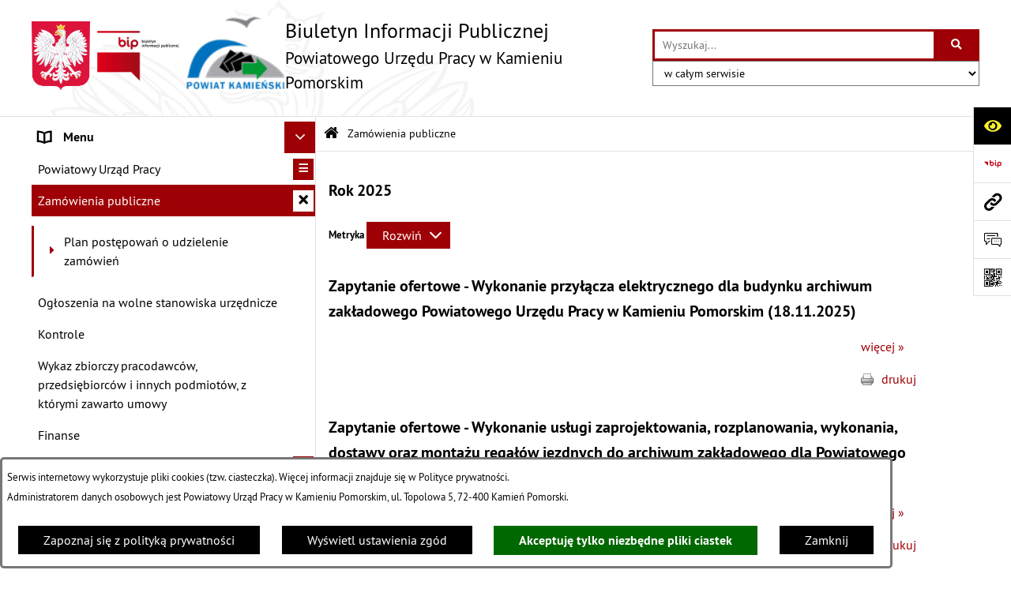

--- FILE ---
content_type: text/html; charset=utf-8
request_url: https://bip.pupkamienpomorski.pl/262,zamowienia-publiczne?fontsize=normal
body_size: 25981
content:
<!DOCTYPE html>
<HTML LANG="pl" DIR="ltr">
<HEAD>
<BASE href="https://bip.pupkamienpomorski.pl/">
<META HTTP-EQUIV="content-type" CONTENT="text/html; charset=utf-8">
<META NAME="description" CONTENT="Biuletyn Informacji Publicznej Powiatowego Urzędu Pracy w Kamieniu Pomorskim">
<META NAME="keywords" CONTENT="BIP, Biuletyn, Informacji, Publicznej, Informacja, Publiczna, powiatowy, urząd, pracy, Kamień Pomorski">
<META NAME="robots" CONTENT="index,follow,archive">
<META NAME="generator" CONTENT="bip.net v7.31 | extranet internet creator | www.extranet.pl">
<META NAME="google-site-verification" CONTENT="LhZ30hZfNtLTLf_nbvh2Bt81tOLXQ-2eUM2pmqFvXUU">
<META NAME="viewport" CONTENT="width=device-width, initial-scale=1">
<TITLE>Zamówienia publiczne | BIULETYN INFORMACJI PUBLICZNEJ Powiatowego Urzędu Pracy w Kamieniu Pomorskim</TITLE>
<LINK REL="manifest" HREF="https://bip.pupkamienpomorski.pl/manifest.webmanifest">
<LINK REL="stylesheet" HREF="css,css/system_default.css" MEDIA="all" TYPE="text/css" INTEGRITY="sha256-fRYHG57k+PIpQW8p19F0ajRxhir3E7+Hnl270qIsP/U=" CROSSORIGIN="anonymous">
<LINK REL="stylesheet" HREF="css,css/print.css" MEDIA="print" TYPE="text/css" INTEGRITY="sha256-Qlz0DVdb8K1GlbtsuapZOdSeQ+7IYY8ELlghlHFDH8w=" CROSSORIGIN="anonymous">
<LINK REL="stylesheet" HREF="https://bip.pupkamienpomorski.pl/css,skory/default/style.css" MEDIA="all" TYPE="text/css">
<LINK REL="icon" HREF="https://bip.pupkamienpomorski.pl/favicon.ico" TYPE="image/x-icon">
<LINK REL="search" HREF="https://bip.pupkamienpomorski.pl/redir,opensearch?jezyk=1" TYPE="application/opensearchdescription+xml">
<LINK REL="home" HREF="https://bip.pupkamienpomorski.pl/">
<LINK REL="stylesheet" HREF="css,js/fancybox3/jquery.fancybox.min.css" MEDIA="all" TYPE="text/css" INTEGRITY="sha256-Vzbj7sDDS/woiFS3uNKo8eIuni59rjyNGtXfstRzStA=" CROSSORIGIN="anonymous">
<LINK REL="stylesheet" HREF="css,js/datatables/jquery.datatables.css" MEDIA="all" TYPE="text/css" INTEGRITY="sha256-LBdcGBvtLXuOq7xLyqkjsKqZ1ncoD7jBKAtoJEa/33k=" CROSSORIGIN="anonymous">
<LINK REL="stylesheet" HREF="css,js/bootstrap-datetimepicker/bootstrap-datetimepicker.css" MEDIA="all" TYPE="text/css" INTEGRITY="sha256-BN3xkkUFZ6aN6GI2rfwo9QnkBljHohaWaA4rAfyiU8k=" CROSSORIGIN="anonymous">
<LINK REL="stylesheet" HREF="css,webfonts/system-font/css/system-icons.css" MEDIA="all" TYPE="text/css" INTEGRITY="sha256-k6tC61qLyGp4U7JO67Yn6ETh0f1sHJP4P7ZynCl5x88=" CROSSORIGIN="anonymous">
<LINK REL="stylesheet" HREF="css,webfonts/system-font/css/system-icons-codes.css" MEDIA="all" TYPE="text/css" INTEGRITY="sha256-l5SylbTnc/8xFKz3vgTmbUzNEGLTerC/CcyK4Q27Ow8=" CROSSORIGIN="anonymous">
<LINK REL="stylesheet" HREF="css,webfonts/system-filetypes/css/style.css" MEDIA="all" TYPE="text/css" INTEGRITY="sha256-SLQmC9y3RqHCRRMqS7Jp5stGydJiNOnhiF5IF1IqFkM=" CROSSORIGIN="anonymous">
<LINK REL="image_src" HREF="https://bip.pupkamienpomorski.pl/jpg,skory/site_thumb.jpg">
<LINK REL="stylesheet" HREF="css,skory/js/malihu-custom-scrollbar/jquery.mCustomScrollbar-STRICT.css" MEDIA="screen" TYPE="text/css" INTEGRITY="sha256-Lhi9tLTMJgvUTGrrolMU5fofxyrum6k7ZJ9VSJPx3jQ=" CROSSORIGIN="anonymous">
<SCRIPT SRC="redir,load_javascripts" INTEGRITY="sha256-72roB4je/6OEcLQveiqqLrT6EAX7TB9/mn4WvWoEM8Q=" CROSSORIGIN="anonymous"></SCRIPT>
<SCRIPT SRC="js,skory/js/media.match.min.js"></SCRIPT>
<SCRIPT SRC="js,skory/js/enquire.min.js"></SCRIPT>
<SCRIPT SRC="js,skory/js/focus-visible/focus-visible.js" INTEGRITY="sha256-KV3ikiJBtCOD3ic0rXHVgc+xz+C1aKdSpiAXp9DRSXc=" CROSSORIGIN="anonymous"></SCRIPT>
<SCRIPT SRC="js,skory/js/malihu-custom-scrollbar/jquery.mousewheel.min.js" INTEGRITY="sha256-jnOjDTXIPqall8M0MyTSt98JetJuZ7Yu+1Jm7hLTF7U=" CROSSORIGIN="anonymous"></SCRIPT>
<SCRIPT SRC="js,skory/js/malihu-custom-scrollbar/jquery.mCustomScrollbar.min.js" INTEGRITY="sha256-fa+00jUVlKxQh/Vg7XfuK8u8VcTSDKNJg2wgf0QoWNc=" CROSSORIGIN="anonymous"></SCRIPT>
<SCRIPT SRC="js,skory/js/jquery.OpenHideBox.js" INTEGRITY="sha256-vg8V6f21JKS3Hg7wyuxaD/3S34QIlXmxoilhzrMdLDk=" CROSSORIGIN="anonymous"></SCRIPT>
<SCRIPT SRC="js,skory/js/jquery.cookie.min.js" INTEGRITY="sha256-PIoKiDU9vCSJX4V+VKrrSC4jcxDRFsMH16HPcvLNnYI=" CROSSORIGIN="anonymous"></SCRIPT>
<SCRIPT><!--//--><![CDATA[//><!--
function dataTablesInit(selector){
	var counter=0;
	var objectsTable=new Array;
	$(selector).each(function(){
		var isSort = $(this).is('.sortuj,.sortable');
		var isSzukaj = $(this).hasClass('szukaj');
		var isWszystko = $(this).hasClass('wszystko');
		var isNieInfo = $(this).hasClass('nieinfo'); // działa jedynie na wykazach stronicowanych
		if ($('thead th.sortasc, thead th.sortdesc', this).length==0) {
			_order=[];
		} else {
			_order=[
				[
					($('thead th.sortasc, thead th.sortdesc', this).index()),
					(($('thead th.sortdesc', this).length==0) ? 'asc' : 'desc')
				]
			];
		}
		objRef=$(this).DataTable({
			'oLanguage': {
				'sUrl': './js/datatables/lang/1.txt'
			},
			'responsive': true,
			'bSortClasses': false,
			'bPaginate': !isWszystko,
			'iDisplayLength': isWszystko ? -1 : 25,
			'bInfo': (!isWszystko && !isNieInfo),
			'bFilter': isSzukaj,
			'sDom': 'Rlfrtip',
			'bSort': isSort,
			'order': _order,
			'stateSave': true,
			'fnDrawCallback': function(oSettings, json) {
				// wyłączenie sortowania/wyszukiwania dla kolumn <th> z klasą nosort/nosearch
				$(this).find('thead th').each( function (key, value) {
					if ($(this).hasClass('nosort')) {
						oSettings.aoColumns[key].bSortable=false;
						$(this).removeClass(oSettings.oClasses.sSortAsc+' '+oSettings.oClasses.sSortDesc+' '+oSettings.aoColumns[key].sSortingClass);
						$(this).addClass( oSettings.oClasses.sSortableNone );
					}
					if ($(this).hasClass('nosearch')) {
						oSettings.aoColumns[key].bSearchable=false;
					}
				} );
			}
		});
		objectsTable[counter]=objRef;
		counter++;
	});
	return objectsTable;
}
function UserConsentShow() {
			$.fancybox.close();
			$.fancybox.open({
				src: '#user_consentBox',
				type: 'inline'
			});
		}
function UserConsentClose() {
			$.fancybox.close();
		}
function isDefaultFontSize() {
		return ($('#mainWrapper.fontsize_big').length > 0 || $('#mainWrapper.fontsize_bigger').length > 0 ) ? false : true;
	}
function SendFeedBack(frm) {
									$(this).html('');
									var filter = /(([a-zA-Z0-9_.-])+@(([a-zA-Z0-9-])+.)+([a-zA-Z0-9]{2,4})+)/;
									if (frm.elements['feedback_nick'].value=='') { frm.elements['feedback_nick'].focus(); return false; }
									if (!filter.test(frm.elements['feedback_email'].value)) { frm.elements['feedback_email'].focus(); return false; }
									if (frm.elements['feedback_remarks'].value=='') { frm.elements['feedback_remarks'].focus(); return false; }
									if (!frm.elements['feedback_zgoda'].checked) { frm.elements['feedback_zgoda'].focus(); return false; }
									if (!frm.elements['feedback_zgoda_email'].checked) { frm.elements['feedback_zgoda_email'].focus(); return false; }

									$.ajax({
										url: './redir,feedback?jezyk=1',
										type: 'POST',
										cache: false,
										data: $(frm).serializeArray(),
										context: $('#FeedbackResults'),
										beforeSend: function(xhr) {
											$(this).html('Przetwarzanie żądania...');
											$(frm).find('input, select, textarea').prop('disabled', true);
										},
										success: function(data){
											$(frm).find('input, select, textarea').removeAttr('disabled');
											if (data=='200') {
												$(frm).each(function(){ this.reset(); });
												$('#FeedbackFormContent').html(
													'<p class="center">'+
													'Dziękujemy za przesłanie zgłoszenia.<br><br>'+
													'<a href="javascript:void(null);" onclick="jQuery.fancybox.close();">Zamknij okno<'+'/a>'+
													'<'+'/p>'
												);
											} else {
												$(this).html('Wystąpił błąd! Sprawdź dane w formularzu i spróbuj ponownie.');
											}
										},
										error: function(xhr, ajaxOptions, thrownError){
											$(frm).find('input, select, textarea').removeAttr('disabled');
											$(this).html('Wystąpił błąd ('+thrownError+')! Próbuj ponownie.');
										}
									});
									return false;
								}
function showHideSection(selector, time) {
							time = typeof time !== 'undefined' ? time : 500;

							$(selector).on('click',function(e){
								e.preventDefault();

								// save hidden
								var id = $(this).parent().parent().attr('id');

								if($(this).hasClass('collapsed')) {
									if (bipSections.indexOf(id) >= 0){
										bipSections.splice(bipSections.indexOf(id), 1);
									}
								} else {
									if (bipSections.indexOf(id) == -1){
										bipSections.push(id);
									}
								}

								$.cookie(
									'bipSections',
									JSON.stringify(bipSections),
									{
										SameSite: 'Strict'
									}
								);

								// show/hide
								$(this).toggleClass('collapsed');
								$('.indicator.ikona', this).toggleClass('icon-angle-down icon-angle-right');
								$(this).parents('.wrapperSection')
									.find('.boxjs')
										.stop(true, false)
										.slideToggle(time);

								let aria_label = ($(this).hasClass('collapsed')) ? $(this).attr('aria-label').replace(/^Ukryj/, 'Wyświetl') : $(this).attr('aria-label').replace(/^Wyświetl/, 'Ukryj');
								let aria_expanded = ($(this).hasClass('collapsed')) ? 'false' : 'true';

								$(this)
									.attr('aria-label', aria_label)
									.attr('aria-expanded', aria_expanded);
							});
						}
function menuSectionDummyRecalculate() {
								var width = ($(window).width() - 1200)/2;
								width = Math.round(width);

								if (width < 0) {
									width = 0;
								}
								$('#wrapperSectionMenu .header .dummy').css({
									'width' : width+'px',
									'left' : -width+'px'
								});
							}
function bannersDummyRecalculate() {
							var width = ($(window).width() - 1200)/2;
							width = Math.round(width);

							if (width < 0) {
								width = 0;
							}
							$('#wrapperSectionBannersLeft .dummy').css({
								'width' : width+'px',
								'left' : -width+'px'
							});
						}
function sectionNavDummyRecalculate() {
									var width = ($(window).width() - 1200)/2;
									width = Math.round(width);

									if (width < 0) {
										width = 0;
									}
									$('#wrapperSectionNav .dummy').css({
										'width' : width+'px',
										'right' : -width+'px'
									});
								}
function menuShrink() {
			var scroll = $(window).scrollTop();
			var menu = $('#wrapperSectionHeader');
			var menuDummy = $('#wrapperSectionHeaderDummy');
			if (scroll == 0 && menu.hasClass('small')) {
				menu.removeClass('small');
				menuDummy.removeClass('small');
			}

			if (scroll > 0 && !menu.hasClass('small')) {
				menu.addClass('small');
				menuDummy.addClass('small');
			}
		}
		function wrapperSectionHeaderRecalculateHeight() {
			var _height=$('#wrapperSectionHeader').height();
			$('#wrapperSectionHeaderDummy').height(_height);
		}
window.onload = function(e) { 
if (window.location.hash.length>1) {
		var offset = $('#wrapperSectionHeader').height();
		if (
			typeof(window.matchMedia)!='undefined' &&
			window.matchMedia('screen and (max-width: 1200px)').matches
		) {
			offset = 0;
		}
		scrollToSection(window.location.hash, offset, 500);
	}

		var gotoTopShow = 0;
		var lastScrollTop = 0;

		/**
		 * show/hide goto top button depending on scroll direction
		 */
		function gotoTop() {
			var scrollTop = $(this).scrollTop();
			var $gotoTop=$('#wrapperSectionGotoTop .gotoTop a');

			if (Math.abs(scrollTop - lastScrollTop) > 50) {

				// downscroll code
				if (scrollTop > lastScrollTop){
					if(gotoTopShow==0) {
						$gotoTop.toggleClass('show');
						gotoTopShow=1;
					}
				}
				// upscroll code
				else {
					if(gotoTopShow==1) {
						$gotoTop.toggleClass('show');
						gotoTopShow=0;
					}
				}

				lastScrollTop = scrollTop;

			}
		}

		// bind to scroll event
		$(window).on('scroll', gotoTop);

		// click goto top button action
		$('#wrapperSectionGotoTop .gotoTop a').on('click',function(e){
			e.preventDefault();
			scrollToSection('body', 0, 500);
			$(this).blur();
		});
	
 }
//--><!]]></SCRIPT>
<STYLE><!--/*--><![CDATA[/*><!--*/
html,body,select,input,textarea,button { font-size: 16px; }
.predef { font-size: 1.4em; }
#wrapperSectionHeader .header .logo {background-image: url('logo,bip-pup-kamien-pomorski.png');}
.contactWidth3333 {width:33.33%;}
@media (prefers-color-scheme: dark) {
#wrapperSectionWCAG li._option_darkmode_switch_off { display: block !important; }


		html,
		body,
		.shortcut-box__link,
		#wrapperSectionStickyIcons .button,
		#wrapperSectionStickyIcons .contentHide .btn-close,
		#wrapperSectionStickyIcons .button .button_text_hide,
		.fontsize_big #wrapperSectionStickyIcons .button .button_text_hide,
		.fontsize_bigger #wrapperSectionStickyIcons .button .button_text_hide,
		#wrapperSectionSearch input:hover,
		#wrapperSectionSearch button:hover,
		#wrapperSectionSearch .searchPlace_select,
		#fotokodBox .close a,
		#wrapperSectionMenu .menu .item0:hover ~ .btn-toggle,
		#wrapperSectionMenu .menu .item0.selected ~ .btn-toggle,
		#wrapperSectionPoll .ankieta_submit_button:hover,
		#wrapperSectionNewsletter .inputEmail,
		#wrapperSectionNewsletter .inputSubmit:hover,
		#wrapperSectionIntranet input[type=text],
		#wrapperSectionIntranet input[type=password],
		#wrapperSectionIntranet button[type=submit]:hover,
		#wrapperSectionIntranet button[type=reset]:hover,
		#wrapperSectionIntranet input[type=submit]:hover,
		#wrapperSectionIntranet input[type=reset]:hover,
		#wrapperSectionCalendar .kalendarium2_tab .kalendarium2_dzis,
		#wrapperSectionCalendar .kalendarium2_tab .kalendarium2_header_weekend,
		#wrapperSectionCalendar .kalendarium2_tab .kalendarium2_weekend,
		#wrapperSectionPageContent input:hover,
		#FeedbackLinkBox input:hover,
		#wrapperSectionPageContent textarea:hover,
		#FeedbackLinkBox textarea:hover,
		.fancybox-content,
		table.tabela_krawedzie caption,
		#wrapperSectionPageContent .dataTables_filter label input,
		.user_info_button, .user_consent_button {
			color: #fff;
			background-color: #000;
		}

		#wrapperSectionContent .column .dark .header a,
		#wrapperSectionStickyIcons .button .button_text_hide,
		#wrapperSectionStickyIcons .contentHide .btn-close:hover,
		#wrapperSectionSearch #searchSubmit:hover,
		#fotokodBox .close a:hover,
		#wrapperSectionGotoUrl a:hover,
		#wrapperSectionPoll .ankieta_submit_button,
		#wrapperSectionNewsletter .inputSubmit,
		#wrapperSectionIntranet button[type=submit],
		#wrapperSectionIntranet button[type=reset],
		#wrapperSectionIntranet input[type=submit],
		#wrapperSectionIntranet input[type=reset],
		#wrapperSectionCalendar .kalendarium2_tab .kalendarium2_wydarzenia a,
		#wrapperSectionQuickLinks a:hover,
		#wrapperSectionImportantNews .btn__button:hover,
		.user_info_refuse_button, .user_info_accept_button,
		.user_consent_refuse_button, .user_consent_accept_button {
			color: #000;
			background-color: #fff;
		}

		#wrapperSectionStickyIcons .button.wcag {
			background-color: #F8F12E;
			color: #000;
		}
		#wrapperSectionStickyIcons .button.wcag:focus {
			background-color: #000;
			color: #F8F12E;
		}

		#wrapperSectionStickyIcons .button.jezyk_migowy,
		#wrapperSectionStickyIcons .button.gluchoniemi {
			background-color: #fff;
			color: #191b8a;
		}

		#wrapperSectionStickyIcons .button.jezyk_migowy,
		#wrapperSectionStickyIcons .button.jezyk_migowy:focus,
		#wrapperSectionStickyIcons .button.gluchoniemi,
		#wrapperSectionStickyIcons .button.gluchoniemi:focus {
			background-color: #191b8a;
			color: #fff;
		}
		

		.js-focus-visible .focus-visible {
			outline-color: #fff;
		}

		#wrapperSectionHeader .header a,
		#wrapperBipTop .bip,
		#wrapperSectionSearch #searchInput:hover,
		#wrapperSectionMenu .menu a,
		#wrapperSectionMenu .menu1 .item1:hover .ikona,
		#wrapperSectionMenu .menu1 .item1.selected .ikona,
		#importantSites .promo_box_link,
		#importantSites .promo_box_link:hover .ikona,
		.column #wrapperSectionBannersLeft .box,
		#wrapperSectionCalendar .boxList,
		#wrapperSectionNav a,
		#wrapperSectionNav li > span.last,
		#wrapperSectionImportantNews .btn__button,
		#wrapperSectionContact a,
		#wrapperSectionTagCloud a,
		#wrapperSectionFooter a,
		#wrapperSectionPageContent fieldset,
		#wrapperSectionSiteMetrics,
		#FeedbackLinkBox fieldset,
		.zaloba #wrapperBipTop .bip .ikona,
		.zaloba #wrapperSectionStickyIcons .button.bip,
		.dataTables_filter label {
			color: #fff;
		}

		#wrapperSectionGrafika .goToContent button:hover,
		#wrapperSectionContent .column .header .headerBtn:hover,
		#wrapperSectionContent .column .dark .box,
		#wrapperSectionStickyIcons .contentHide,
		.fontsize_big #wrapperSectionStickyIcons .stickyIconsButton:hover,
		.fontsize_bigger #wrapperSectionStickyIcons .stickyIconsButton:hover,
		#wrapperSectionMenu .menu .item0.selected:hover,
		#wrapperSectionPoll .ankieta_wyniki_odpowiedz,
		#wrapperSectionCalendar.dark .kalendarium2_tab .kalendarium2_weekend.kalendarium2_dzis,
		#wrapperSectionGotoTop .gotoTop a:hover,
		#wrapperSectionPageContent input[type=submit]:hover,
		#wrapperSectionPageContent input[type=reset]:hover,
		#FeedbackLinkBox input[type=submit]:hover,
		#wrapperSectionPageContent button:hover,
		#FeedbackLinkBox button:hover,
		.b-bottom .carousel__nav-btn:hover {
			background-color: #fff;
		}

		.shortcut-box__link,
		#wrapperSectionSearch #searchSubmit:hover,
		#wrapperSectionNewsletter .inputEmail:hover,
		#wrapperSectionIntranet input[type=text]:hover,
		#wrapperSectionIntranet input[type=password]:hover,
		#wrapperSectionPageContent input:hover,
		#FeedbackLinkBox input:hover,
		#wrapperSectionPageContent textarea:hover,
		#FeedbackLinkBox textarea:hover,
		.user_info_button, .user_consent_button {
			border-color: #fff;
		}

		#wrapperSectionMenu .menu1 .item1:hover,
		#wrapperSectionMenu .menu1 .item1.selected,
		#importantSites .promo_box_link:hover {
			border-left-color: #fff;
		}

		#wrapperSectionMenu .menu1 .item1:hover,
		#importantSites .promo_box_link:hover,
		#wrapperSectionQuickLinks a {
			border-bottom-color: #fff;
		}

		#wrapperSectionContact .wrapperContent {
			background-color: transparent;
		}

		@media screen and (max-width: 768px) {
			#wrapperSectionStickyIcons .stickyIconsButton:hover {
				background-color: #fff;
			}
		}
		

		#wrapperSectionHeader,
		#wrapperSectionStickyIcons .contentHide.contentHideFullHeight,
		.fontsize_big #wrapperBipTop,
		.fontsize_bigger #wrapperBipTop,
		#wrapperSectionSearch #searchInput,
		#fotokodBox,
		#wrapperSectionPoll .ankieta_wyniki_reszta,
		#wrapperSectionCalendar .kalendarium2_caption .kalendarium2_poprzedni_a:hover::before,
		#wrapperSectionCalendar .kalendarium2_caption .kalendarium2_nastepny_a:hover::before,
		#wrapperSectionCalendar .kalendarium2_tab .kalendarium2_wydarzenia.kalendarium2_dzis a,
		#FeedbackLinkBox {
			background-color: #000;
		}

		#wrapperSectionImportantNews .header,
		#wrapperSectionGotoUrl a,
		#wrapperSectionSearch #searchSubmit,
		#wrapperSectionGrafika .goToContent button,
		#wrapperSectionContent .column .header .headerBtn,
		#wrapperSectionContent .column .box,
		.fontsize_big #wrapperSectionStickyIcons .stickyIconsButton,
		.fontsize_bigger #wrapperSectionStickyIcons .stickyIconsButton,
		#wrapperSectionSearch input,
		#wrapperSectionMenu .btn-toggle,
		#wrapperSectionMenu .menu .item0:hover,
		#wrapperSectionMenu .menu .item0.selected,
		.fontsize_big #wrapperSectionMenu .headerBtn-mobile,
		.fontsize_bigger #wrapperSectionMenu .headerBtn-mobile,
		#wrapperSectionNewsletter a,
		#wrapperSectionIntranet a,
		#wrapperSectionCalendar .kalendarium2_caption a,
		#wrapperSectionCalendar .kalendarium2_tab .kalendarium2_weekend.kalendarium2_dzis,
		#wrapperSectionCalendar .kalendarium2_tab .kalendarium2_weekend.kalendarium2_dzis a,
		.fontsize_big #wrapperSectionNav > h2,
		.fontsize_bigger #wrapperSectionNav > h2,
		#wrapperSectionGotoTop .gotoTop a,
		#wrapperSectionPageContent input[type=submit],
		#wrapperSectionPageContent input[type=reset],
		#FeedbackLinkBox input[type=submit],
		#wrapperSectionPageContent button,
		#FeedbackLinkBox button,
		.b-bottom .carousel__nav-btn {
			color: #000;
		}

		#wrapperSectionCalendar .kalendarium2_caption .kalendarium2_poprzedni_a::before,
		#wrapperSectionCalendar .kalendarium2_caption .kalendarium2_nastepny_a::before,
		#wrapperSectionGotoTop .gotoTop a {
			border-color: #000;
		}

		.fontsize_big #wrapperSectionStickyIcons .wrapperSectionStickyIconsBox,
		.fontsize_bigger #wrapperSectionStickyIcons .wrapperSectionStickyIconsBox,
		.fontsize_big #wrapperSectionMenu .box_menu,
		.fontsize_bigger #wrapperSectionMenu .box_menu {
			background-color: rgba(0, 0, 0, 0.9);
		}

		@media screen and (max-width: 768px) {

			#wrapperSectionStickyIcons .wrapperSectionStickyIconsBox,
			#wrapperSectionMenu .box_menu {
				background-color: rgba(0, 0, 0, 0.9);
			}
			#wrapperBipTop {
				background-color: #000;
			}
			#wrapperSectionStickyIcons .stickyIconsButton,
			#wrapperSectionMenu .headerBtn-mobile {
				color: #000;
			}
		}

		@media screen and (max-width: 568px) {
			#wrapperSectionNav > h2 {
				color: #000;
			}
		}
		

			#wrapperSectionQuickLinks {
				background-color: #d2d2d2;
			}

			#wrapperSectionGrafika .goToContent button:hover > span:last-child,
			#wrapperSectionContent .column .dark .header a,
			#wrapperSectionCalendar.dark .kalendarium2_caption,
			.zaloba #wrapperSectionGrafika .goToContent button:hover > span:last-child,
			.zaloba #wrapperSectionContent .column .dark .header a,
			.zaloba #wrapperSectionContent .column .dark .header .ikona,
			.zaloba #wrapperSectionCalendar.dark .kalendarium2_caption {
				border-color: #d2d2d2;
			}
			

			#StopkaPozycjonujaca {
				color: #aaa !important;
			}
			

			#wrapperSectionContent .aside::after,
			#wrapperSectionContent .mainContent::after,
			.szukaj_belka_fraza {
				background-color: #1e1e1e;
			}
			
			#wrapperSectionHeader {
				border-bottom-color: #1e1e1e;
			}
			#wrapperSectionStickyIcons .button .ikona,
			#wrapperSectionStickyIcons .contentHide.contentHideFullHeight,
			#wrapperSectionStickyIcons .contentHide .btn-close-wrapper,
			#fotokodBox.slideVisible,
			#fotokodBox .close,
			#wrapperSectionMenu .menu .menuItemSeparator,
			#importantSites.slideVisible,
			#wrapperSectionBannersLeft .dummy,
			#wrapperSectionNav,
			#wrapperSectionNav .dummy,
			#wrapperSectionImportantNews .box,
			.wrapperSectionContentBox .box,
			.wrapperSectionContentBox .metryka_li,
			#FeedbackLinkBox.slideVisible {
				border-color: #1e1e1e;
			}
			

			.szukaj_belka,
			#wrapperSectionSearch #searchInput:hover,
			#wrapperSectionBannersLeft .dummy,
			#wrapperSectionCalendar .boxList,
			.system_metryka .system_metryka_pozycja:nth-child(odd),
			.rejestr_zmian_tresc li:nth-of-type(2n+1),
			#wrapperSectionContact,
			#wrapperSectionQuickLinks,
			.zaloba .szukaj_belka,
			.zaloba #wrapperSectionSearch #searchInput:hover,
			.zaloba #wrapperSectionBannersLeft .dummy,
			.zaloba #wrapperSectionCalendar .boxList,
			.zaloba #wrapperSectionContact {
				background-color: #060606;
			}
			

			.red {
				color: #e61e21;
			}
			.przetargi_przebieg,
			.przetargi_tytul,
			.przetargi_lista_pozycja_parzysta {
				background-color: #070707;
			}
			.przetargi_lista_pozycja_nieparzysta {
				background-color: #171717;
			}
			.rejestr_zmian_naglowek {
				background-color: #000;
			}
			.search__tips, .search__link {
				color: #fff;
				background-color: #000;
				border-color: #fff;
			}
			.tip__link,
			.tip__url,
			.tip__snippet {
				color: #fff;
			}
			.tip__link:focus, .tip__link:hover {
				color: #000;
				background-color: #e8e8e8;
			}
			.tip__link:focus .tip__url, .tip__link:hover .tip__url,
			.tip__link:focus .tip__snippet, .tip__link:hover .tip__snippet {
				color: #000;
			}
			

			#wrapperSectionWCAG li a {
				color: #000;
				background-color: #f8f12e;
			}
			#wrapperSectionWCAG li a:focus,
			#wrapperSectionWCAG li a:hover {
				color: #f8f12e;
				background-color: #000;
			}

			#wrapperSectionStickyIcons .button.bip {
				color: #fff;
			}

			#mainWrapper.skora_zaloba #wrapperSectionHeader .header .zaloba span {
				background-image: url('../../png,skory/default/images/kir-white.png');
			}

			.wrapperSectionContentBox .metryka_li .metryczka_obiektu_sekcja:nth-child(2n+1) {
				background-color: #0d0d0d;
			}
			
}
@media (prefers-color-scheme: dark) {
.wyroznienie { color: #E61E21 !important; }
#StopkaPozycjonujaca a { color: #E61E21 !important; }
a:focus,
		input:focus,
		textarea:focus,
		button:focus {
			outline-color: #E61E21;
		}
#PageContent a,
		#wrapperSectionBannersLeft .box a,
		.news_wyswietl_wiecej_link,
		.szukaj_wyswietl_wiecej_link,
		.wyswietl_wiecej_link,
		.wyswietl_wstecz_link,
		#wrapperSectionCalendar .kalendarium2_tab .kalendarium2_wydarzenia.kalendarium2_dzis a,
		#wrapperSectionCalendar .boxList a,
		#wrapperSectionNav a:hover,
		#wrapperSectionNav a:focus,
		#wrapperSectionImportantNews a.news_link,
		.wrapperSectionBanners a,
		#wrapperSectionPageContent a,
		.wrapperSectionContentBox a,
		.news_box.news_wyrozniony,
		#wrapperSectionMenu .menu1 .item1 .ikona,
		#importantSites .promo_box_link .ikona,
		#wrapperSectionCalendar .kalendarium2_caption .kalendarium2_poprzedni_a:focus::before,
		#wrapperSectionCalendar .kalendarium2_caption .kalendarium2_poprzedni_a:hover::before,
		#wrapperSectionCalendar .kalendarium2_caption .kalendarium2_nastepny_a:focus::before,
		#wrapperSectionCalendar .kalendarium2_caption .kalendarium2_nastepny_a:hover::before {
			color: #E61E21;
		}
#wrapperSectionGrafika .goToContent button,
		#wrapperSectionContent .column .header .headerBtn,
		#wrapperSectionContent .column .dark .header .headerBtn:hover .ikona,
		#wrapperSectionContent .column .dark .header .headerBtn:focus .ikona,
		#wrapperSectionContent .column .box,
		#wrapperSectionMenu .menu .item0:hover,
		#wrapperSectionMenu .menu .item0:focus,
		#wrapperSectionMenu .menu .item0.selected,
		#importantSites ul li:nth-child(even) a,
		#wrapperSectionPoll.dark .ankieta_submit_button:hover,
		#wrapperSectionPoll.dark .ankieta_submit_button:focus,
		#wrapperSectionPoll.dark .ankieta_wyniki_odpowiedz,
		#wrapperSectionNewsletter.dark .inputSubmit,
		#wrapperSectionSearch #searchSubmit,
		#wrapperSectionMenu .btn-toggle,
		#wrapperSectionMenu .headerBtn-mobile,
		#wrapperSectionGotoUrl a,
		#wrapperSectionImportantNews .btn__button,
		.b-bottom .carousel__nav-btn {
			background-color: #E61E21;
		}
@media screen and (max-width: 568px) {
			#wrapperSectionSearch > h2,
			#wrapperSectionNav > h2,
			#FeedbackLinkBox h2 {
				background: #E61E21;
			}
		}
#wrapperSectionMenu .menu .item1.current,
		#wrapperSectionSearch #searchInput,
		#wrapperSectionSearch #searchSubmit,
		#wrapperSectionNewsletter.dark .inputEmail:hover,
		#wrapperSectionNewsletter.dark .inputEmail:focus,
		#wrapperSectionIntranet.dark input[type=text]:focus,
		#wrapperSectionIntranet.dark input[type=password]:focus,
		#wrapperSectionIntranet.dark input[type=text]:hover,
		#wrapperSectionIntranet.dark input[type=password]:hover {
			border-color: #E61E21;
		}
#wrapperSectionStickyIcons .button,
		#wrapperSectionMenu .menu1 .item1,
		#importantSites .promo_box_link {
			border-left-color: #E61E21;
		}
#wrapperSectionIntranet.dark button[type=submit]:hover,
		#wrapperSectionIntranet.dark button[type=reset]:hover,
		#wrapperSectionIntranet.dark input[type=submit]:hover,
		#wrapperSectionIntranet.dark input[type=reset]:hover,
		#wrapperSectionIntranet.dark input[type=submit]:focus,
		#wrapperSectionIntranet.dark input[type=reset]:focus,
		#wrapperSectionCalendar .kalendarium2_tab .kalendarium2_weekend.kalendarium2_dzis,
		#wrapperSectionCalendar.dark .kalendarium2_tab .kalendarium2_wydarzenia a,
		#wrapperSectionCalendar .kalendarium2_tab .kalendarium2_weekend.kalendarium2_dzis a,
		#wrapperSectionImportantNews .header,
		#wrapperSectionSiteMetrics,
		#wrapperSectionGotoTop .gotoTop a,
		#wrapperSectionPageContent input[type=submit],
		#wrapperSectionPageContent input[type=reset],
		#FeedbackLinkBox input[type=submit],
		#wrapperSectionPageContent button,
		#FeedbackLinkBox button {
			background-color: #E61E21;
		}
#wrapperSectionStickyIcons .stickyIconsButton {
			background-color: #E61E21;
		}
.js-focus-visible .user_info_button.focus-visible,
		.js-focus-visible .user_consent_button.focus-visible {
			outline-color: #E61E21 !important;
		}
		.fancybox-container a {
			color: #E61E21;
		}
}
@media (prefers-color-scheme: dark) {
#wrapperSectionGrafika .goToContent button > span:last-child {
			border-left-color: #FF2125;
		}
#wrapperSectionContent .column .box {
			border-top-color: #FF2125;
		}
#wrapperSectionContent .column .header a.headerLink {
			border-bottom-color: #FF2125;
			border-top-color: #FF2125;
		}
#wrapperSectionContent .column .header .ikona {
			border-left-color: #FF2125;
		}
#wrapperSectionContent .column .dark .header a:hover,
		#wrapperSectionContent .column .dark .header a:focus {
			border-color: #FF2125;
		}
#wrapperSectionCalendar .kalendarium2_caption {
			border-bottom-color: #FF2125;
		}
}
@media (prefers-color-scheme: dark) {
#wrapperSectionHeader .header .logoBIP.logo-wariant-podstawowy { background-image: url('png,skory/default/images/logoBIP-kontra.png'); }
#wrapperSectionHeader .header .logoBIP.logo-wariant-pomniejszenie1 { background-image: url('png,skory/default/images/logoBIP-pomniejszenie1-kontra.png'); }
#wrapperSectionHeader .header .logoBIP.logo-wariant-pomniejszenie2 { background-image: url('png,skory/default/images/logoBIP-pomniejszenie2-kontra.png'); }
#wrapperSectionHeader .header .logoBIP.logo-wariant-uproszczenie { background-image: url('png,skory/default/images/logoBIP-uproszczenie-kontra.png'); }
.mCS-minimal-dark.mCSB_scrollTools .mCSB_dragger .mCSB_dragger_bar { background-color: rgba(255,255,255,0.2) !important; }
}

			html,
			body,
			button,
			input,
			select,
			textarea {
				font-family: 'Verdana', 'PT Sans' !important;
			}
		
/*]]>*/--></STYLE>
</HEAD>
<BODY class="user_info user_consent default subpage">
<section id="user_infoBox" role="alert"><div class="user_infoBox_overlay"></div><form id="user_info_form" action="https://bip.pupkamienpomorski.pl/262,zamowienia-publiczne?fontsize=normal" method="post"><div><input type="hidden" name="_user_consent_fp" value="7087e9"></div><div class="user_infoBox_dialog"><div class="user_infoBox_content"><div class="user_infoBox_header"></div><div class="user_infoBox_content_text"><p>Serwis internetowy wykorzystuje pliki cookies (tzw. ciasteczka). Więcej informacji znajduje się w Polityce prywatności.</p>
<p>Administratorem danych osobowych jest Powiatowy Urząd Pracy w Kamieniu Pomorskim, ul. Topolowa 5, 72-400 Kamień Pomorski.</p></div><div class="user_infoBox_content_buttons"><span id="user_info_redirect_buttonBox"><button type="submit" name="_user_info_redirect" value="1" class="user_info_button" id="user_info_redirect_button">Zapoznaj się z polityką prywatności</button></span><span id="user_info_show_profile_buttonBox"><button type="button" class="user_info_button" id="user_info_show_profile_button" aria-controls="user_consentBox">Wyświetl ustawienia zgód</button></span><span id="user_info_accept_buttonBox"><button type="submit" name="_user_consent_all_accept" value="1" class="user_info_button user_info_accept_button" id="user_info_accept_button">Akceptuję tylko niezbędne pliki ciastek</button></span><span id="user_info_closeBox"><button type="button" class="user_info_button user_info_close_button" id="user_info_close">Zamknij</button></span></div></div></div></form></section><section id="user_consentBox" class="system_hide" role="dialog" aria-modal="true" aria-labelledby="user_consentBox_header" aria-describedby="user_consentBox_content_text"><form action="https://bip.pupkamienpomorski.pl/262,zamowienia-publiczne?fontsize=normal" method="post" id="user_consent_form"><div><input type="hidden" name="_user_consent_fp" value="7087e9"></div><h2 class="user_consentBox_header" id="user_consentBox_header">Ustawienia zgód</h2><div class="user_consentBox_content"><div class="user_consentBox_content_text" id="user_consentBox_content_text"></div><div class="user_consentBox_content_consent"><div class="user_consent_item"><p class="user_consent_item_name">Pliki ciastek (z ang. cookies) niezbędne do świadczenia usług drogą elektroniczną</p><p class="user_consent_item_opis">Niezbędne pliki ciastek (z ang. cookies) umożliwiają korzystanie z podstawowych funkcji strony internetowej - bez nich nie byłoby możliwe prawidłowe korzystanie z niniejszej strony internetowej.</p><p class="user_consent_item_opis_dodatkowy"><a href="#_user_consent_system_more" class="user_consent_item_opis_dodatkowy_link" role="button" aria-controls="_user_consent_system_more" aria-haspopup="false" aria-expanded="false" data-expanded-true="schowaj wykaz wykorzystywanych ciasteczek" data-expanded-false="wyświetl wykaz wykorzystywanych ciasteczek"><span>wyświetl wykaz wykorzystywanych ciasteczek</span> <span class="system-icon system-icon-down-open"><!--//--></span></a></p><div id="_user_consent_system_more" class="system_hide user_consent_item_opis_dodatkowy_content"><table class="tabela wszystko" style="border-collapse: collapse; border-width: 1px; border-style: solid; width: 100%; border-spacing: 1px;"><caption><strong>Wykaz wykorzystywanych ciastek</strong></caption>
<thead>
<tr>
<th style="border-width: 1px; padding: 5px; width: 8.46033%;" scope="col">Nazwa ciastka</th>
<th style="border-width: 1px; padding: 5px; width: 10.0368%;" scope="col">Dostawca / domena</th>
<th style="border-width: 1px; padding: 5px; width: 8.67052%;" scope="col">Okres przechowywania</th>
<th style="border-width: 1px; padding: 5px; width: 72.8324%;" scope="col">Opis ciastka</th>
</tr>
</thead>
<tbody>
<tr>
<td style="border-width: 1px; padding: 5px; width: 8.46033%;">_nsid</td>
<td style="border-width: 1px; padding: 5px; width: 10.0368%;">serwer hostingowy / bieżąca domena</td>
<td style="border-width: 1px; padding: 5px; width: 8.67052%;">1 dzień</td>
<td style="border-width: 1px; padding: 5px; width: 72.8324%;">Ciastko generowane przez mechanizm CMS na potrzeby obsługi mechanizmu zabezpieczania przed wywołaniami strony przez np. boty rozsyłające spam.</td>
</tr>
<tr>
<td style="border-width: 1px; padding: 5px; width: 8.46033%;">_cp</td>
<td style="border-width: 1px; padding: 5px; width: 10.0368%;">serwer hostingowy / bieżąca domena</td>
<td style="border-width: 1px; padding: 5px; width: 8.67052%;">365 dni</td>
<td style="border-width: 1px; padding: 5px; width: 72.8324%;">Ciastko zapisywane przez mechanizm CMS na potrzeby obsługi wyrażanych zgód przez użytkownika.</td>
</tr>
<tr>
<td style="border-width: 1px; padding: 5px; width: 8.46033%;">PHPSESSID</td>
<td style="border-width: 1px; padding: 5px; width: 10.0368%;">serwer hostingowy / bieżąca domena</td>
<td style="border-width: 1px; padding: 5px; width: 8.67052%;">sesja</td>
<td style="border-width: 1px; padding: 5px; width: 72.8324%;">Ciastko generowane przez aplikacje oparte na języku PHP (identyfikator ogólnego przeznaczenia używany do obsługi zmiennych sesji użytkownika). Zwykle wartość to liczba generowana losowo, sposób jej użycia może być specyficzny dla witryny, ale dobrym przykładem jest utrzymywanie statusu zalogowanego użytkownika między stronami.</td>
</tr>
<tr>
<td style="border-width: 1px; padding: 5px; width: 8.46033%;">fontsize</td>
<td style="border-width: 1px; padding: 5px; width: 10.0368%;">serwer hostingowy / bieżąca domena</td>
<td style="border-width: 1px; padding: 5px; width: 8.67052%;">30 dni</td>
<td style="border-width: 1px; padding: 5px; width: 72.8324%;">Ciastko generowane przez mechanizm CMS na potrzeby obsługi wielkości wyświetlanej czcionki.</td>
</tr>
<tr>
<td style="border-width: 1px; padding: 5px; width: 8.46033%;">jezyk_www</td>
<td style="border-width: 1px; padding: 5px; width: 10.0368%;">serwer hostingowy / bieżąca domena</td>
<td style="border-width: 1px; padding: 5px; width: 8.67052%;">sesja</td>
<td style="border-width: 1px; padding: 5px; width: 72.8324%;">Ciastko generowane przez mechanizm CMS na potrzeby obsługi wersji językowej strony.</td>
</tr>
<tr>
<td style="border-width: 1px; padding: 5px; width: 8.46033%;">licznikX</td>
<td style="border-width: 1px; padding: 5px; width: 10.0368%;">serwer hostingowy / bieżąca domena</td>
<td style="border-width: 1px; padding: 5px; width: 8.67052%;">sesja</td>
<td style="border-width: 1px; padding: 5px; width: 72.8324%;">Ciastko generowane przez mechanizm CMS na potrzeby obsługi podstawowych statystyk odwiedzin strony (zapis X przyjmuje postać liczby).</td>
</tr>
<tr>
<td style="border-width: 1px; padding: 5px; width: 8.46033%;">licznik[X]</td>
<td style="border-width: 1px; padding: 5px; width: 10.0368%;">serwer hostingowy / bieżąca domena</td>
<td style="border-width: 1px; padding: 5px; width: 8.67052%;">15 minut</td>
<td style="border-width: 1px; padding: 5px; width: 72.8324%;">Ciastko generowane przez mechanizm CMS na potrzeby obsługi podstawowych statystyk odwiedzin strony (zapis X przyjmuje postać liczby).</td>
</tr>
<tr>
<td style="border-width: 1px; padding: 5px; width: 8.46033%;">wersja_gui</td>
<td style="border-width: 1px; padding: 5px; width: 10.0368%;">serwer hostingowy / bieżąca domena</td>
<td style="border-width: 1px; padding: 5px; width: 8.67052%;">sesja</td>
<td style="border-width: 1px; padding: 5px; width: 72.8324%;">Ciastko generowane przez mechanizm CMS na potrzeby obsługi wybranej wizualizacji strony.</td>
</tr>
<tr>
<td style="border-width: 1px; padding: 5px; width: 8.46033%;">bnr[X]</td>
<td style="border-width: 1px; padding: 5px; width: 10.0368%;">serwer hostingowy / bieżąca domena</td>
<td style="border-width: 1px; padding: 5px; width: 8.67052%;">od 1 minuty</td>
<td style="border-width: 1px; padding: 5px; width: 72.8324%;">Ciastko generowane przez mechanizm CMS na potrzeby obsługi wyświetlania banerów z ustawionym czasem karencji (zapis X przyjmuje postać liczby).</td>
</tr>
</tbody>
</table></div></div></div></div><div class="user_consentBox_content_buttons"><span id="user_consent_accept_buttonBox"><button type="submit" name="_user_consent_all_accept" value="1" class="user_consent_button user_consent_accept_button" id="user_consent_accept_button">Akceptuję tylko niezbędne pliki ciastek</button></span><span id="user_consent_closeBox"><button type="button" class="user_consent_button" id="user_consent_close">Zamknij okno ustawień</button></span></div></form></section>
<div id="mainWrapper" class="skora_default fontsize_normal">
<div id="shortcut-box" class="shortcut-box"><ul class="shortcut-box__list"><li class="shortcut-box__item"><a class="shortcut-box__link shortcut-box__link--homepage" href="./" accesskey="1">Przejdź do strony głównej</a></li><li class="shortcut-box__item"><a class="shortcut-box__link shortcut-box__link--menu scroll" href="https://bip.pupkamienpomorski.pl/262,zamowienia-publiczne?fontsize=normal#wrapperSectionMenu" accesskey="2">Przejdź do menu głównego</a></li><li class="shortcut-box__item"><a class="shortcut-box__link shortcut-box__link--content scroll" href="https://bip.pupkamienpomorski.pl/262,zamowienia-publiczne?fontsize=normal#wrapperSectionPageContent" accesskey="3">Przejdź do treści strony</a></li><li class="shortcut-box__item"><a class="shortcut-box__link shortcut-box__link--service-structure" href="https://bip.pupkamienpomorski.pl/redir,struktura_serwisu" accesskey="4">Przejdź do mapy serwisu</a></li><li class="shortcut-box__item"><a class="shortcut-box__link shortcut-box__link--search scroll" href="https://bip.pupkamienpomorski.pl/262,zamowienia-publiczne?fontsize=normal#wrapperSectionSearch" accesskey="5">Przejdź do wyszukiwarki</a></li><li class="shortcut-box__item"><a class="shortcut-box__link shortcut-box__link--a11y scroll" href="https://bip.pupkamienpomorski.pl/262,zamowienia-publiczne?fontsize=normal#wrapperSectionWCAG" accesskey="6">Przejdź do ułatwienia dostępności</a></li><li class="shortcut-box__item"><a class="shortcut-box__link shortcut-box__link--wcag" href="222,deklaracja-dostepnosci" accesskey="0">Deklaracja Dostępności</a></li></ul></div><!-- SECTION HEADER -->
<header>

<div class="wrapper nofilter shrinkable small" id="wrapperSectionHeader">    <div class="wrapperContent godlo">
        <div id="wrapperBipTop" class="wrapperBipTop">
            <a class="bip" href="https://www.bip.gov.pl" aria-label="Przejdź do serwisu: https://www.bip.gov.pl">
                <span class="ikona icon icon-bip"><!-- // --></span>
                <span class="bip-text">https://www.bip.gov.pl</span>
            </a>
        </div>
        <div class="table width100">
            <h1 class="tableCell header">
                <a href="./" class="table logo-link" aria-label="Przejdź do strony głównej">
                    <span class="tableCell godlo"><!-- // --></span><span class="tableCell logoBIP logo-wariant-podstawowy"><!-- // --></span><span class="tableCell logo"><!-- // --></span><span class="tableCell nazwa"><span class="big">Biuletyn Informacji Publicznej</span><br><span class="normal">Powiatowego Urzędu Pracy w Kamieniu Pomorskim</span></span>                </a>
            </h1>
                            <div class="tableCell">
                    <!-- SEARCH FORM -->
                    <div id="wrapperSectionSearchOuter" class="wrapperSectionSearchOuter">
                        <div id="wrapperSectionSearch">
                            <h2 class="hide_WCAG">Wyszukiwarka</h2>
                            <form role="search" method="get" id="searchForm" action="redir,szukaj?jezyk=1">
                                <div><input type="hidden" name="szukaj_wyniki" value="1"></div>
                                <div><input type="hidden" name="_session_antiCSRF" value="fbee69bbabe8624e12e288f8d99f940affe154f00e8df836223dfb75928b75ee863627"></div>                                <fieldset>
                                    <legend class="hide">Wyszukiwarka</legend>
                                    <div class="table width100">
                                        <div class="tableCell searchTerm">
                                            <label for="searchInput" class="hide_WCAG">Szukaj: </label>
                                            <input id="searchInput" type="search" name="szukaj" value="" placeholder="Wyszukaj..." aria-label="wprowadź frazę do wyszukania" required minlength="3">
                                        </div>
                                        <div class="tableCell submit">
                                            <button id="searchSubmit" type="submit" title="szukaj" aria-label="Szukaj wpisaną frazę">
                                                <span class="ikona icon icon-search" aria-hidden="true"><!-- // --></span>
                                                <span class="hide" aria-hidden="true">Szukaj</span>
                                            </button>
                                        </div>
                                    </div>
                                    										<div class="searchPlace">
											<label for="searchPlace_select" class="searchPlace_label hide_WCAG">Szukaj w</label>
											<select name="szukaj_w" class="searchPlace_select" id="searchPlace_select">
												<option value="" selected>w całym serwisie</option>
												<option value="262">na obecnej stronie i jej podstronach</option><option id="szukaj_radio_58" value="58">na stronie &quot;Podstawowe przepisy prawne&quot;</option><option id="szukaj_radio_246" value="246">na stronie &quot;Statut Powiatowego Urzędu Pracy w Kamieniu Pomorskim&quot;</option><option id="szukaj_radio_61" value="61">na stronie &quot;Zamówienia publiczne&quot;</option>											</select>
										</div>
                                    
                                </fieldset>
                            </form>
                        </div>
                    </div>
                    <!-- END SEARCH FORM -->
                </div>
                        </div>
    </div>
</div>
<div class="wrapper small" id="wrapperSectionHeaderDummy"></div>
</header>


<!-- END SECTION HEADER -->
<div class="wrapper footer-bg" id="wrapperSectionContent">
	<div class="wrapperContent">
		<div class="row">
			<aside class="aside col column">
			<section id="wrapperSectionStickyIcons" class="
ofilter"><h2 class="hide_WCAG">Odnośniki</h2><button class="width100 headerBtn stickyIconsButton hc_hide" aria-label="Pokaż odnośniki" aria-haspopup="true" aria-expanded="false" aria-controls="wrapperSectionStickyIconsBox"><span class="ikona icon icon-cogs"><!-- // --></span><span class="hide" aria-hidden="true"> Pokaż odnośniki</span></button><div class="wrapperSectionStickyIconsBox" id="wrapperSectionStickyIconsBox"><div class="iconsWrapper"><ul class="ul"><li class="stickyIconsItem"><a href="https://bip.pupkamienpomorski.pl/262,zamowienia-publiczne?fontsize=normal#" class="wcag button hc_hide" aria-label="Otwórz ułatwienia dostępu" aria-expanded="false" aria-haspopup="true"><span class="ikona icon icon-eye"><!-- // --></span><span class="button_text_hide" role="tooltip"> Ułatwienia dostępu</span></a><div class="contentHide"><div id="wrapperSectionWCAG"><h3 class="hide_WCAG">Ułatwienia dostępu</h3><ul class="ul width100"><li class="wcagA"><a href="/262,zamowienia-publiczne?&amp;fontsize=normal" aria-label="wyświetl stronę z domyślną wielkością czcionki; wielkość czcionki aktualnie wybrana" role="switch" aria-checked="true" class="active"><span><span class="ikona icon icon-fontsize-default"><!--//--></span> <span class="label" role="tooltip">domyślna wielkość czcionki</span></span></a></li>
												<li class="wcagAA"><a href="/262,zamowienia-publiczne?&amp;fontsize=big" aria-label="wyświetl stronę z większą czcionką" role="switch" aria-checked="false"><span><span class="ikona icon icon-fontsize-big"><!--//--></span> <span class="label" role="tooltip">duża wielkość czcionki</span></span></a></li>
												<li class="wcagAAA"><a href="/262,zamowienia-publiczne?&amp;fontsize=bigger" aria-label="wyświetl stronę z największą czcionką" role="switch" aria-checked="false"><span><span class="ikona icon icon-fontsize-bigger"><!--//--></span> <span class="label" role="tooltip">największa wielkość czcionki</span></span></a></li><li class="wcagHC"><a title="przełącz do: wysoki kontrast; powrót do domyślnej wersji strony zawsze po wybraniu linku 'Graficzna wersja strony' znajdującego się w górnej części witryny" href="./skin,hc"><span><span class="ikona icon icon-adjust"><!-- // --></span> <span class="label" role="tooltip">wysoki kontrast</span></span></a></li><li class="_option_extend_letter_spacing_switch_on"><a href="https://bip.pupkamienpomorski.pl/262,zamowienia-publiczne?fontsize=normal?strona=262&amp;rw_name=zamowienia-publiczne&amp;fontsize=normal&amp;switch_extend_letter_spacing=on" title="przełącznik zmieniający odstęp pomiędzy znakami" role="switch" aria-checked="false"><span><span class="icon icon-extend-letter_spacing-on"><!-- // --></span> <span class="label" role="tooltip">zwiększenie odstępu pomiędzy znakami</span></span></a></li><li class="_option_extend_word_spacing_switch_on"><a href="https://bip.pupkamienpomorski.pl/262,zamowienia-publiczne?fontsize=normal?strona=262&amp;rw_name=zamowienia-publiczne&amp;fontsize=normal&amp;switch_extend_word_spacing=on" title="przełącznik zmieniający odstęp pomiędzy wyrazami" role="switch" aria-checked="false"><span><span class="icon icon-extend-word_spacing-on"><!-- // --></span> <span class="label" role="tooltip">zwiększenie odstępu pomiędzy wyrazami</span></span></a></li><li class="_option_extend_line_height_switch_on"><a href="https://bip.pupkamienpomorski.pl/262,zamowienia-publiczne?fontsize=normal?strona=262&amp;rw_name=zamowienia-publiczne&amp;fontsize=normal&amp;switch_extend_line_height=on" title="przełącznik zmieniający interlinię" role="switch" aria-checked="false"><span><span class="icon icon-extend-line_height-on"><!-- // --></span> <span class="label" role="tooltip">zwiększenie interlinii</span></span></a></li><li class="_option_underline_link_switch_on"><a href="https://bip.pupkamienpomorski.pl/262,zamowienia-publiczne?fontsize=normal?strona=262&amp;rw_name=zamowienia-publiczne&amp;fontsize=normal&amp;switch_underline_link=on" title="przełącznik zmieniający wyświetlanie linków" role="switch" aria-checked="false"><span><span class="icon icon-underline-link-on"><!-- // --></span> <span class="label" role="tooltip">wymuszenie podkreślenia linków</span></span></a></li><li class="_option_darkmode_switch_off"><a href="https://bip.pupkamienpomorski.pl/262,zamowienia-publiczne?fontsize=normal?strona=262&amp;rw_name=zamowienia-publiczne&amp;fontsize=normal&amp;switch_off_darkmode=on" title="przełącznik ciemnego motywu" role="switch" aria-checked="false"><span><span class="icon icon-sun"><!-- // --></span> <span class="label" role="tooltip">wyłącz ciemny motyw</span></span></a></li></ul><div class="floatClear"></div></div></div>
								<li class="stickyIconsItem hc_hide">
									<h3 class="hide_WCAG">Strona Podmiotowa Biuletynu Informacji Publicznej</h3>
									<a class="bip button delay" href="https://www.bip.gov.pl" aria-label="Przejdź do strony: https://www.bip.gov.pl">
										<span class="ikona icon icon-bip"></span>
										<span class="button_text_hide" role="tooltip">https://www.bip.gov.pl</span>
									</a>
								</li>
									<li class="stickyIconsItem">
										<a class="www button delay external_blank" href="https://kamienpomorski.praca.gov.pl/" aria-label="Przejdź do strony: kamienpomorski.praca.gov.pl">
											<span class="ikona icon icon-link-symbol"><!-- // --></span>
											<span class="button_text_hide" role="tooltip">kamienpomorski.praca.gov.pl</span>
										</a>
									</li>
									<li class="stickyIconsItem">
										<a class="opinia button delay hc_hide" href="https://bip.pupkamienpomorski.pl/262,zamowienia-publiczne?fontsize=normal#FeedbackLinkBox" id="FeedbackLink" aria-label="Otwórz formularz do przesłania uwagi, zgłoszenia" aria-haspopup="true" aria-expanded="false">
											<span class="ikona icon icon-chat"></span>
											<span class="button_text_hide" role="tooltip">Prześlij uwagę, zgłoszenie</span>
										</a>
										<div class="contentHide contentHideFullHeight">
											<div id="FeedbackLinkBox">
												<div class="btn-close-wrapper">
													<button class="btn-close hc_hide" aria-label="Zamknij formularz do przesyłania uwagi, zgłoszenia">
														<span class="ikona icon icon-times"><!-- // --></span><span class="hide" aria-hidden="true"> Zamknij formularz do przesyłania uwagi, zgłoszenia</span>
													</button>
												</div>
												<div class="box-scroll">
													<h3 class="hide_WCAG">Przesyłanie uwagi, zgłoszenia</h3>
													<form id="FeedbackLinkForm" action="#" onsubmit="SendFeedBack(this);return false;">
														<fieldset>
															<legend>Prześlij uwagę, zgłoszenie</legend>
															<div id="FeedbackFormContent">

																<!-- nick -->
																<div class="feedback_row">
																	<label class="feedback_label" for="feedback_nick">Twoje imię i nazwisko, pseudonim lub nazwa instytucji<sup class="red">*</sup>:</label>
																	<input type="text" name="feedback_nick" id="feedback_nick" value="" size="30" maxlength="255" required>
																</div>

																<!-- addres -->
																<div class="feedback_row">
																	<label class="feedback_label" for="feedback_adres">Twój adres (miejsce zamieszkania lub siedziba):</label>
																	<input type="text" name="feedback_adres" id="feedback_adres" value="" size="30" maxlength="255">
																</div>

																<!-- e-mail -->
																<div class="feedback_row">
																	<label class="feedback_label" for="feedback_email">Twój adres e-mail <sup class="red">*</sup>:</label>
																	<input type="email" name="feedback_email" id="feedback_email" value="" size="30" maxlength="255" required>
																</div>

																<!-- message -->
																<div class="feedback_row">
																	<label class="feedback_label" for="feedback_remarks">Treść zgłoszenia<sup class="red">*</sup>:</label>
																	<textarea name="feedback_remarks" id="feedback_remarks" rows="6" cols="40" required></textarea>
																</div>

																<!-- approval -->
																<div class="feedback_row">
																	<input class="feedback_input_checkbox" type="checkbox" name="feedback_zgoda" id="feedback_zgoda" value="wyrażam zgodę" required>
																	<label class="feedback_label" for="feedback_zgoda"><sup class="red">*</sup> Wyrażam zgodę na przetwarzanie moich danych osobowych, zgodnie z przepisami o ochronie danych osobowych, w celu przesłania uwagi, zgłoszenia. Administratorem danych osobowych jest operator niniejszej strony internetowej. Podanie danych osobowych jest dobrowolne, ale konieczne do osiągnięcia podanego celu.</label>
																</div>

																<!-- approval e-mail -->
																<div class="feedback_row">
																	<input class="feedback_input_checkbox" type="checkbox" name="feedback_zgoda_email" id="feedback_zgoda_email" value="wyrażam zgodę" required>
																	<label class="feedback_label" for="feedback_zgoda_email"><sup class="red">*</sup> Wyrażam zgodę na otrzymywanie wiadomości drogą elektroniczną na udostępniony adres e-mail zgodnie w treścią ustawy o świadczeniu usług drogą elektroniczną z dnia 18 lipca 2002 r. (Dz.U. 2002 r. Nr 144, poz. 1204, z późn. zm.)</label>
																</div>

																<!-- submit -->
																<div class="feedback_row">
																	<input type="submit" value="Prześlij">
																</div>

																<!-- alert -->
																<div id="FeedbackResults" class="red">&nbsp;</div>
															</div>
														</fieldset>
													</form>
												</div>
											</div>
										</div>
									</li>
								
									<li class="stickyIconsItem">
										<a class="fotokod button delay hc_hide" href="./redir,fotokod_link,.png" aria-label="Otwórz fotokod" aria-haspopup="true" aria-expanded="false">
											<span class="ikona icon icon-qr-code"></span>
											<span class="button_text_hide" role="tooltip">Fotokod tej strony</span>
										</a>
										<div class="contentHide contentHideFullHeight">
											<div id="fotokodBox">
												<div class="btn-close-wrapper hc_hide">
													<button class="btn-close" aria-label="Zamknij fotokod">
														<span class="ikona icon icon-times"><!-- // --></span><span class="hide" aria-hidden="true"> Zamknij fotokod</span>
													</button>
												</div>
												<div class="box-scroll">
													<div class="table width100">
														<div class="tableRow">
															<div class="tableCell header">
																<h3>Fotokod z linkiem do tej strony</h3>
															</div>
														</div>
														<div class="tableRow qr">
															<div class="tableCell qrcode">
																<img src="./redir,fotokod_link,.png" alt="Fotokod">
															</div>
														</div>
													</div>
												</div>
											</div>
										</div>
									</li>							</ul>
						</div>
					</div>
				</section>

								<nav id="wrapperSectionMenu" class="wrapperSection">
					<h2 class="header">
						<span class="table width100">
							<span class="tableCell ikona icon icon icon-book-open"><!-- // --></span>
							<span class="tableCell headerText">Menu</span>
														<button id="headerBtn-desktop" class="tableCell headerBtn headerBtn-desktop hc_hide" aria-label="Ukryj menu" aria-haspopup="true" aria-expanded="true" aria-controls="box_menu_left">
								<span class="indicator ikona icon icon-angle-down"><!-- // --></span><span class="hide" aria-hidden="true"> Ukryj menu</span>
							</button>
														<button id="headerBtn-mobile" class="headerBtn-mobile hc_hide" aria-label="Wyświetl menu" aria-haspopup="true" aria-expanded="false">
								<span class="ikona icon icon-bars"><!-- // --></span><span class="hide" aria-hidden="true"> Wyświetl menu</span>
							</button>
						</span>
						<span class="dummy"></span>
					</h2>
										<div class="box_menu boxjs" id="box_menu_left" role="navigation">
						<div id="menuWrapper">	<ul class="ul menu menu0 main__0" role="menu">
<li class="menuItem submenuItemOff hasSubpages" role="none presentation">
												<a class="item0 external_blank" href="./" role="menuitem">Powiatowy Urząd Pracy</a>		<ul class="ul menu1 main__def" role="menu">
<li class="menuItem submenuItemOff noSubpages" role="none presentation">
										<a class="item1 external_blank" href="75,dane-adresowe" role="menuitem">
											<span class="ikona icon icon-arrow-angle-triangle-right"></span><span class="menuLinkText">Dane adresowe</span>
										</a></li>

<li class="menuItem submenuItemOff noSubpages" role="none presentation">
										<a class="item1 external_self" href="57,kierownictwo-urzedu" role="menuitem">
											<span class="ikona icon icon-arrow-angle-triangle-right"></span><span class="menuLinkText">Kierownictwo urzędu</span>
										</a></li>

<li class="menuItem submenuItemOff noSubpages" role="none presentation">
										<a class="item1 external_self" href="170,wykaz-dzialow-i-stanowisk" role="menuitem">
											<span class="ikona icon icon-arrow-angle-triangle-right"></span><span class="menuLinkText">Wykaz działów i stanowisk</span>
										</a></li>

<li class="menuItem submenuItemOff noSubpages" role="none presentation">
										<a class="item1 external_blank" href="59,regulamin-organizacyjny-powiatowego-urzedu-pracy-w-kamieniu-pomorskim" role="menuitem">
											<span class="ikona icon icon-arrow-angle-triangle-right"></span><span class="menuLinkText">Regulamin Organizacyjny Powiatowego Urzędu Pracy w Kamieniu Pomorskim</span>
										</a></li>

<li class="menuItem submenuItemOff noSubpages" role="none presentation">
										<a class="item1" href="246,statut-powiatowego-urzedu-pracy-w-kamieniu-pomorskim" role="menuitem">
											<span class="ikona icon icon-arrow-angle-triangle-right"></span><span class="menuLinkText">Statut Powiatowego Urzędu Pracy w Kamieniu Pomorskim</span>
										</a></li>

<li class="menuItem submenuItemOff noSubpages" role="none presentation">
										<a class="item1 external_blank" href="58,podstawowe-przepisy-prawne" role="menuitem">
											<span class="ikona icon icon-arrow-angle-triangle-right"></span><span class="menuLinkText">Podstawowe przepisy prawne</span>
										</a></li>
		</ul>
		</li>

<li class="menuItem submenuItemOnCurrent hasSubpages" role="none presentation">
												<a class="item0 selected external_blank" href="262,zamowienia-publiczne" role="menuitem">Zamówienia publiczne</a>		<ul class="ul menu1 main__def" role="menu">
<li class="menuItem submenuItemOff noSubpages" role="none presentation">
										<a class="item1 external_blank" href="272,plan-postepowan-o-udzielenie-zamowien" role="menuitem">
											<span class="ikona icon icon-arrow-angle-triangle-right"></span><span class="menuLinkText">Plan postępowań o udzielenie zamówień</span>
										</a></li>
		</ul>
		</li>

<li class="menuItem submenuItemOff noSubpages" role="none presentation">
												<a class="item0" href="265,ogloszenia-na-wolne-stanowiska-urzednicze" role="menuitem">Ogłoszenia na wolne stanowiska urzędnicze</a></li>

<li class="menuItem submenuItemOff noSubpages" role="none presentation">
												<a class="item0" href="233,kontrole" role="menuitem">Kontrole</a></li>

<li class="menuItem submenuItemOff noSubpages" role="none presentation">
												<a class="item0" href="235,wykaz-zbiorczy-pracodawcow-przedsiebiorcow-i-innych-podmiotow-z-ktorymi-zawarto-umowy" role="menuitem">Wykaz zbiorczy pracodawców, przedsiębiorców i innych podmiotów, z którymi zawarto umowy</a></li>

<li class="menuItem submenuItemOff noSubpages" role="none presentation">
												<a class="item0" href="258,finanse" role="menuitem">Finanse</a></li>

<li class="menuItem submenuItemOff hasSubpages" role="none presentation">
												<a class="item0" href="236,powiatowa-rada-rynku-pracy" role="menuitem">Powiatowa Rada Rynku Pracy</a>		<ul class="ul menu1 main__def" role="menu">
<li class="menuItem submenuItemOff noSubpages" role="none presentation">
										<a class="item1" href="240,sklad-powiatowej-rady-rynku-pracy" role="menuitem">
											<span class="ikona icon icon-arrow-angle-triangle-right"></span><span class="menuLinkText">Skład Powiatowej Rady Rynku Pracy</span>
										</a></li>

<li class="menuItem submenuItemOff noSubpages" role="none presentation">
										<a class="item1" href="242,posiedzenia" role="menuitem">
											<span class="ikona icon icon-arrow-angle-triangle-right"></span><span class="menuLinkText">Posiedzenia</span>
										</a></li>
		</ul>
		</li>

<li class="menuItem submenuItemOff noSubpages" role="none presentation">
												<a class="item0 external_blank" href="81,statystyka-lokalna" role="menuitem">Statystyka lokalna</a></li>

<li class="menuItem submenuItemOff noSubpages" role="none presentation">
												<a class="item0 external_self" href="107,instrukcja-korzystania-z-bip" role="menuitem">Instrukcja korzystania z BIP</a></li>

<li class="menuItem submenuItemOff noSubpages" role="none presentation">
												<a class="item0" href="273,e-doreczenia" role="menuitem">e-Doręczenia</a></li>

<li class="menuItem submenuItemOff noSubpages" role="none presentation">
												<a class="item0" href="268,elektroniczna-skrzynka-podawcza-epuap" role="menuitem">Elektroniczna Skrzynka Podawcza ePUAP</a></li>

<li class="menuItem submenuItemOff noSubpages" role="none presentation">
												<a class="item0" href="108,redakcja-bip" role="menuitem">Redakcja BIP</a></li>

<li class="menuItem submenuItemOff noSubpages" role="none presentation">
												<a class="item0" href="257,ochrona-danych-osobowych" role="menuitem">Ochrona danych osobowych</a></li>

<li class="menuItem submenuItemOff noSubpages" role="none presentation">
												<a class="item0" href="263,zapewnienie-dostepnosci-osobom-ze-szczegolnymi-potrzebami" role="menuitem">Zapewnienie dostępności osobom ze szczególnymi potrzebami</a></li>
	</ul>
	<div class="floatClear"></div></div>					</div>
				</nav>
				<!-- END SECTION MENU -->

				
						<section id="wrapperSectionGotoUrl">
							<h2 class="header">
								<a href="https://kamienpomorski.praca.gov.pl/" class="external_blank">
									<span>Przejdź do:</span>
									<span class="small">kamienpomorski.praca.gov.pl</span>
									<span class="ikona icon icon-share-square"><!--//--></span>
								</a>
							</h2>
						</section>
								</aside>
			<main id="main">
				<div class="mainContent contentBox col">
					<div id="dalej"></div>

										<!-- SECTION NAV -->
					<nav id="wrapperSectionNav" aria-label="Breadcrumbs">
						<h2 class="hide_WCAG">Ścieżka nawigacyjna</h2>
						<ul class="ul">
							<li class="sciezka_li">
								<a href="./" aria-label="Przejdź do: Strona główna Biuletynu Informacji Publicznej">
									<span class="ikona icon icon-home hc_hide"><!-- // --></span>
									<span class="hide_WCAG">Strona główna Biuletynu Informacji Publicznej</span>
								</a>
							</li>
							<li class="sciezka_li"><span class="last">Zamówienia publiczne</span></li>						</ul>
						<div class="dummy"></div>
											</nav>
					<!-- END SECTION NAV -->
					
					<!-- SECTION CONTENT BOX -->
					<div id="wrapperSectionContentBox">

												<div id="wrapperSectionPageContent">
							<h2 class="hide_WCAG">Treść strony</h2>
							<div id="PageContent">

<article><div class="system_float_clear"></div><div><div class="system_anchor obiekt obiekt_akapit" id="akapit_847"><h2>Rok 2025</h2><div class="wrapperSectionContentBox standard_button"><section><div class="metryka_przycisk_wrapper"><h3 class="header"><span class="metryka_przycisk_head">Metryka </span><button class="metryka_przycisk hc_hide print_hide" aria-label="Rozwiń metrykę" aria-expanded="false" aria-haspopup="true"><span class="metryka_przycisk_tekst">Rozwiń</span><span class="metryka_przycisk_icon ikona icon icon-angle-down"><!--//--></span></button></h3></div><div class="box"><div id="metryka_cms_1702_akapit_847" class="system_metryka_box box"><ul class="system_metryka"><li class="system_metryka_pozycja opublikowal"><span class="system_metryka_kategoria">Opublikował</span><span class="system_metryka_wartosc">Adam Naumuk</span></li><li class="system_metryka_pozycja data_publikacji"><span class="system_metryka_kategoria">Data publikacji</span><span class="system_metryka_wartosc">2025-02-25 08:34</span></li><li class="system_metryka_pozycja user_mod"><span class="system_metryka_kategoria">Ostatnio zmodyfikował</span><span class="system_metryka_wartosc">Adam Naumuk</span></li><li class="system_metryka_pozycja data_mod"><span class="system_metryka_kategoria">Ostatnia modyfikacja</span><span class="system_metryka_wartosc">2025-02-25 08:35</span></li></ul></div></div></section></div></div><div class="system_anchor obiekt obiekt_akapit" id="akapit_869"><div class="akapit_skrot"><h2>Zapytanie ofertowe - Wykonanie przyłącza elektrycznego dla budynku archiwum zakładowego Powiatowego Urzędu Pracy w Kamieniu Pomorskim (18.11.2025)</h2> <div class="system_right akapit_skrot_wiecej wyswietl_wiecej"><a href="redir,262?tresc=1744" class="wyswietl_wiecej_link">więcej &raquo;<span class="hide"> (Zapytanie ofertowe - Wykonanie przyłącza elektrycznego dla budynku archiwum zakładowego Powiatowego Urzędu Pracy w Kamieniu Pomorskim (18.11.2025))</span></a><div class="system_float_clear"></div></div></div><p class="system_float_clear system_right"><a href="redir,drukuj?strona=262&amp;tresc=1744" id="tresc_drukuj_1744" class="tresc_drukuj">drukuj<span class="hide"> (Zapytanie ofertowe - Wykonanie przyłącza elektrycznego dla budynku archiwum zakładowego Powiatowego Urzędu Pracy w Kamieniu Pomorskim (18.11.2025))</span></a></p></div><div class="system_anchor obiekt obiekt_akapit" id="akapit_867"><div class="akapit_skrot"><h2>Zapytanie ofertowe - Wykonanie usługi zaprojektowania, rozplanowania, wykonania, dostawy oraz montażu regałów jezdnych do archiwum zakładowego dla Powiatowego Urzędu Pracy w Kamieniu Pomorskim (31.10.2025)</h2> <div class="system_right akapit_skrot_wiecej wyswietl_wiecej"><a href="redir,262?tresc=1740" class="wyswietl_wiecej_link">więcej &raquo;<span class="hide"> (Zapytanie ofertowe - Wykonanie usługi zaprojektowania, rozplanowania, wykonania, dostawy oraz montażu regałów jezdnych do archiwum zakładowego dla Powiatowego Urzędu Pracy w Kamieniu Pomorskim (31.10.2025))</span></a><div class="system_float_clear"></div></div></div><p class="system_float_clear system_right"><a href="redir,drukuj?strona=262&amp;tresc=1740" id="tresc_drukuj_1740" class="tresc_drukuj">drukuj<span class="hide"> (Zapytanie ofertowe - Wykonanie usługi zaprojektowania, rozplanowania, wykonania, dostawy oraz montażu regałów jezdnych do archiwum zakładowego dla Powiatowego Urzędu Pracy w Kamieniu Pomorskim (31.10.2025))</span></a></p></div><div class="system_anchor obiekt obiekt_akapit" id="akapit_866"><div class="akapit_skrot"><h2>Zapytanie ofertowe - Wykonanie usługi zaprojektowania, rozplanowania, wykonania, dostawy, demontażu oraz montażu mebli dla Powiatowego Urzędu Pracy w Kamieniu Pomorskim (29.10.2025)</h2> <div class="system_right akapit_skrot_wiecej wyswietl_wiecej"><a href="redir,262?tresc=1738" class="wyswietl_wiecej_link">więcej &raquo;<span class="hide"> (Zapytanie ofertowe - Wykonanie usługi zaprojektowania, rozplanowania, wykonania, dostawy, demontażu oraz montażu mebli dla Powiatowego Urzędu Pracy w Kamieniu Pomorskim (29.10.2025))</span></a><div class="system_float_clear"></div></div></div><p class="system_float_clear system_right"><a href="redir,drukuj?strona=262&amp;tresc=1738" id="tresc_drukuj_1738" class="tresc_drukuj">drukuj<span class="hide"> (Zapytanie ofertowe - Wykonanie usługi zaprojektowania, rozplanowania, wykonania, dostawy, demontażu oraz montażu mebli dla Powiatowego Urzędu Pracy w Kamieniu Pomorskim (29.10.2025))</span></a></p></div><div class="system_anchor obiekt obiekt_akapit" id="akapit_865"><div class="akapit_skrot"><h2>Zapytanie ofertowe - Dostawa sprzętu komputerowego i licencji na oprogramowanie (27.10.2025)</h2> <div class="system_right akapit_skrot_wiecej wyswietl_wiecej"><a href="redir,262?tresc=1736" class="wyswietl_wiecej_link">więcej &raquo;<span class="hide"> (Zapytanie ofertowe - Dostawa sprzętu komputerowego i licencji na oprogramowanie (27.10.2025))</span></a><div class="system_float_clear"></div></div></div><p class="system_float_clear system_right"><a href="redir,drukuj?strona=262&amp;tresc=1736" id="tresc_drukuj_1736" class="tresc_drukuj">drukuj<span class="hide"> (Zapytanie ofertowe - Dostawa sprzętu komputerowego i licencji na oprogramowanie (27.10.2025))</span></a></p></div><div class="system_anchor obiekt obiekt_akapit" id="akapit_864"><div class="akapit_skrot"><h2>Zapytanie ofertowe - szkolenie grupowe &quot;Stylizacja paznokci metodą żelową&quot; (14.10.2025)</h2> <div class="system_right akapit_skrot_wiecej wyswietl_wiecej"><a href="redir,262?tresc=1734" class="wyswietl_wiecej_link">więcej &raquo;<span class="hide"> (Zapytanie ofertowe - szkolenie grupowe &quot;Stylizacja paznokci metodą żelową&quot; (14.10.2025))</span></a><div class="system_float_clear"></div></div></div><p class="system_float_clear system_right"><a href="redir,drukuj?strona=262&amp;tresc=1734" id="tresc_drukuj_1734" class="tresc_drukuj">drukuj<span class="hide"> (Zapytanie ofertowe - szkolenie grupowe &quot;Stylizacja paznokci metodą żelową&quot; (14.10.2025))</span></a></p></div><div class="system_anchor obiekt obiekt_akapit" id="akapit_863"><div class="akapit_skrot"><h2>Zapytanie ofertowe - Dostawa licencji na oprogramowanie do wirtualizacji wraz z usługą wsparcia technicznego (09.10.2025)</h2> <div class="system_right akapit_skrot_wiecej wyswietl_wiecej"><a href="redir,262?tresc=1732" class="wyswietl_wiecej_link">więcej &raquo;<span class="hide"> (Zapytanie ofertowe - Dostawa licencji na oprogramowanie do wirtualizacji wraz z usługą wsparcia technicznego (09.10.2025))</span></a><div class="system_float_clear"></div></div></div><p class="system_float_clear system_right"><a href="redir,drukuj?strona=262&amp;tresc=1732" id="tresc_drukuj_1732" class="tresc_drukuj">drukuj<span class="hide"> (Zapytanie ofertowe - Dostawa licencji na oprogramowanie do wirtualizacji wraz z usługą wsparcia technicznego (09.10.2025))</span></a></p></div><div class="system_anchor obiekt obiekt_akapit" id="akapit_862"><div class="akapit_skrot"><h2>Zapytanie ofertowe - szkolenie grupowe - „Operator ładowarki jednonaczyniowej do 20 ton klasa III” (26.08.2025)</h2>  <div class="system_right akapit_skrot_wiecej wyswietl_wiecej"><a href="redir,262?tresc=1730" class="wyswietl_wiecej_link">więcej &raquo;<span class="hide"> (Zapytanie ofertowe - szkolenie grupowe - „Operator ładowarki jednonaczyniowej do 20 ton klasa III” (26.08.2025))</span></a><div class="system_float_clear"></div></div></div></div><div class="system_anchor obiekt obiekt_akapit" id="akapit_861"><div class="akapit_skrot"><h2>Zapytanie ofertowe - Dostawa materiałów eksploatacyjnych do urządzeń wielofunkcyjnych (06.08.2025)</h2> <div class="system_right akapit_skrot_wiecej wyswietl_wiecej"><a href="redir,262?tresc=1728" class="wyswietl_wiecej_link">więcej &raquo;<span class="hide"> (Zapytanie ofertowe - Dostawa materiałów eksploatacyjnych do urządzeń wielofunkcyjnych (06.08.2025))</span></a><div class="system_float_clear"></div></div></div><p class="system_float_clear system_right"><a href="redir,drukuj?strona=262&amp;tresc=1728" id="tresc_drukuj_1728" class="tresc_drukuj">drukuj<span class="hide"> (Zapytanie ofertowe - Dostawa materiałów eksploatacyjnych do urządzeń wielofunkcyjnych (06.08.2025))</span></a></p></div><div class="system_anchor obiekt obiekt_akapit" id="akapit_860"><div class="akapit_skrot"><h2>Zapytanie ofertowe - szkolenie grupowe - Operator koparki jednonaczyniowej do 20 ton klasa III” (04.08.2025)</h2>  <div class="system_right akapit_skrot_wiecej wyswietl_wiecej"><a href="redir,262?tresc=1726" class="wyswietl_wiecej_link">więcej &raquo;<span class="hide"> (Zapytanie ofertowe - szkolenie grupowe - Operator koparki jednonaczyniowej do 20 ton klasa III” (04.08.2025))</span></a><div class="system_float_clear"></div></div></div><p class="system_float_clear system_right"><a href="redir,drukuj?strona=262&amp;tresc=1726" id="tresc_drukuj_1726" class="tresc_drukuj">drukuj<span class="hide"> (Zapytanie ofertowe - szkolenie grupowe - Operator koparki jednonaczyniowej do 20 ton klasa III” (04.08.2025))</span></a></p></div><div class="system_anchor obiekt obiekt_akapit" id="akapit_859"><div class="akapit_skrot"><h2>Zapytanie ofertowe - Dostawa materiałów eksploatacyjnych do urządzeń wielofunkcyjnych (17.07.2025)</h2> <div class="system_right akapit_skrot_wiecej wyswietl_wiecej"><a href="redir,262?tresc=1724" class="wyswietl_wiecej_link">więcej &raquo;<span class="hide"> (Zapytanie ofertowe - Dostawa materiałów eksploatacyjnych do urządzeń wielofunkcyjnych (17.07.2025))</span></a><div class="system_float_clear"></div></div></div><p class="system_float_clear system_right"><a href="redir,drukuj?strona=262&amp;tresc=1724" id="tresc_drukuj_1724" class="tresc_drukuj">drukuj<span class="hide"> (Zapytanie ofertowe - Dostawa materiałów eksploatacyjnych do urządzeń wielofunkcyjnych (17.07.2025))</span></a></p></div><div class="system_anchor obiekt obiekt_akapit" id="akapit_852"><div class="akapit_skrot"><h2>Zapytanie ofertowe - Zakup i dostawa gadżetów promocyjnych z logo Powiatowego Urzędu Pracy w Kamieniu Pomorskim oraz Krajowego Funduszu Szkoleniowego (11.03.2025)</h2> <div class="system_right akapit_skrot_wiecej wyswietl_wiecej"><a href="redir,262?tresc=1711" class="wyswietl_wiecej_link">więcej &raquo;<span class="hide"> (Zapytanie ofertowe - Zakup i dostawa gadżetów promocyjnych z logo Powiatowego Urzędu Pracy w Kamieniu Pomorskim oraz Krajowego Funduszu Szkoleniowego (11.03.2025))</span></a><div class="system_float_clear"></div></div></div><p class="system_float_clear system_right"><a href="redir,drukuj?strona=262&amp;tresc=1711" id="tresc_drukuj_1711" class="tresc_drukuj">drukuj<span class="hide"> (Zapytanie ofertowe - Zakup i dostawa gadżetów promocyjnych z logo Powiatowego Urzędu Pracy w Kamieniu Pomorskim oraz Krajowego Funduszu Szkoleniowego (11.03.2025))</span></a></p></div><div class="system_anchor obiekt obiekt_akapit" id="akapit_851"><div class="akapit_skrot"><h2>Szkolenie grupowe - Obsługa pilarek mechanicznych do ścinki drzew klasa III wraz z obsługą przecinarek do nawierzchni dróg o napędzie spalinowym klasa III (11.03.2025)</h2> <div class="system_right akapit_skrot_wiecej wyswietl_wiecej"><a href="redir,262?tresc=1709" class="wyswietl_wiecej_link">więcej &raquo;<span class="hide"> (Szkolenie grupowe - Obsługa pilarek mechanicznych do ścinki drzew klasa III wraz z obsługą przecinarek do nawierzchni dróg o napędzie spalinowym klasa III (11.03.2025))</span></a><div class="system_float_clear"></div></div></div><p class="system_float_clear system_right"><a href="redir,drukuj?strona=262&amp;tresc=1709" id="tresc_drukuj_1709" class="tresc_drukuj">drukuj<span class="hide"> (Szkolenie grupowe - Obsługa pilarek mechanicznych do ścinki drzew klasa III wraz z obsługą przecinarek do nawierzchni dróg o napędzie spalinowym klasa III (11.03.2025))</span></a></p></div><div class="system_anchor obiekt obiekt_akapit" id="akapit_850"><div class="akapit_skrot"><h2>Szkolenie grupowe - Obsługa pilarek mechanicznych do ścinki drzew klasa III wraz z obsługą przecinarek do nawierzchni dróg o napędzie spalinowym klasa III (05.03.2025)</h2> <div class="system_right akapit_skrot_wiecej wyswietl_wiecej"><a href="redir,262?tresc=1707" class="wyswietl_wiecej_link">więcej &raquo;<span class="hide"> (Szkolenie grupowe - Obsługa pilarek mechanicznych do ścinki drzew klasa III wraz z obsługą przecinarek do nawierzchni dróg o napędzie spalinowym klasa III (05.03.2025))</span></a><div class="system_float_clear"></div></div></div><p class="system_float_clear system_right"><a href="redir,drukuj?strona=262&amp;tresc=1707" id="tresc_drukuj_1707" class="tresc_drukuj">drukuj<span class="hide"> (Szkolenie grupowe - Obsługa pilarek mechanicznych do ścinki drzew klasa III wraz z obsługą przecinarek do nawierzchni dróg o napędzie spalinowym klasa III (05.03.2025))</span></a></p></div><div class="system_anchor obiekt obiekt_akapit" id="akapit_849"><div class="akapit_skrot"><h2>Zapytanie ofertowe - Dostawa i wdrożenie urządzeń wielofunkcyjnych (28.02.2025)</h2> <div class="system_right akapit_skrot_wiecej wyswietl_wiecej"><a href="redir,262?tresc=1705" class="wyswietl_wiecej_link">więcej &raquo;<span class="hide"> (Zapytanie ofertowe - Dostawa i wdrożenie urządzeń wielofunkcyjnych (28.02.2025))</span></a><div class="system_float_clear"></div></div></div><p class="system_float_clear system_right"><a href="redir,drukuj?strona=262&amp;tresc=1705" id="tresc_drukuj_1705" class="tresc_drukuj">drukuj<span class="hide"> (Zapytanie ofertowe - Dostawa i wdrożenie urządzeń wielofunkcyjnych (28.02.2025))</span></a></p></div><div class="system_anchor obiekt obiekt_akapit" id="akapit_848"><div class="akapit_skrot"><h2>Zapytanie ofertowe - Dostawa i wdrożenie urządzeń wielofunkcyjnych (25.02.2025)</h2> <div class="system_right akapit_skrot_wiecej wyswietl_wiecej"><a href="redir,262?tresc=1703" class="wyswietl_wiecej_link">więcej &raquo;<span class="hide"> (Zapytanie ofertowe - Dostawa i wdrożenie urządzeń wielofunkcyjnych (25.02.2025))</span></a><div class="system_float_clear"></div></div></div><p class="system_float_clear system_right"><a href="redir,drukuj?strona=262&amp;tresc=1703" id="tresc_drukuj_1703" class="tresc_drukuj">drukuj<span class="hide"> (Zapytanie ofertowe - Dostawa i wdrożenie urządzeń wielofunkcyjnych (25.02.2025))</span></a></p></div><div class="system_anchor obiekt obiekt_akapit" id="akapit_822"><h2>Rok 2024</h2><div class="wrapperSectionContentBox standard_button"><section><div class="metryka_przycisk_wrapper"><h3 class="header"><span class="metryka_przycisk_head">Metryka </span><button class="metryka_przycisk hc_hide print_hide" aria-label="Rozwiń metrykę" aria-expanded="false" aria-haspopup="true"><span class="metryka_przycisk_tekst">Rozwiń</span><span class="metryka_przycisk_icon ikona icon icon-angle-down"><!--//--></span></button></h3></div><div class="box"><div id="metryka_cms_1653_akapit_822" class="system_metryka_box box"><ul class="system_metryka"><li class="system_metryka_pozycja opublikowal"><span class="system_metryka_kategoria">Opublikował</span><span class="system_metryka_wartosc">Adam Naumuk</span></li><li class="system_metryka_pozycja data_publikacji"><span class="system_metryka_kategoria">Data publikacji</span><span class="system_metryka_wartosc">2024-03-05 14:07</span></li><li class="system_metryka_pozycja user_mod"><span class="system_metryka_kategoria">Ostatnio zmodyfikował</span><span class="system_metryka_wartosc">Adam Naumuk</span></li><li class="system_metryka_pozycja data_mod"><span class="system_metryka_kategoria">Ostatnia modyfikacja</span><span class="system_metryka_wartosc">2024-09-11 11:24</span></li></ul></div></div></section></div></div><div class="system_anchor obiekt obiekt_akapit" id="akapit_844"><div class="akapit_skrot"><h2>Pliki do pobrania - szkolenie grupowe - ABC przedsiębiorczości (09.12.2024)</h2>  <div class="system_right akapit_skrot_wiecej wyswietl_wiecej"><a href="redir,262?tresc=1697" class="wyswietl_wiecej_link">więcej &raquo;<span class="hide"> (Pliki do pobrania - szkolenie grupowe - ABC przedsiębiorczości (09.12.2024))</span></a><div class="system_float_clear"></div></div></div><p class="system_float_clear system_right"><a href="redir,drukuj?strona=262&amp;tresc=1697" id="tresc_drukuj_1697" class="tresc_drukuj">drukuj<span class="hide"> (Pliki do pobrania - szkolenie grupowe - ABC przedsiębiorczości (09.12.2024))</span></a></p></div><div class="system_anchor obiekt obiekt_akapit" id="akapit_843"><div class="akapit_skrot"><h2>Zakup i dostawa środków chemicznych na potrzeby Powiatowego Urzędu Pracy w Kamieniu Pomorskim (02.12.2024)</h2> <div class="system_right akapit_skrot_wiecej wyswietl_wiecej"><a href="redir,262?tresc=1695" class="wyswietl_wiecej_link">więcej &raquo;<span class="hide"> (Zakup i dostawa środków chemicznych na potrzeby Powiatowego Urzędu Pracy w Kamieniu Pomorskim (02.12.2024))</span></a><div class="system_float_clear"></div></div></div><p class="system_float_clear system_right"><a href="redir,drukuj?strona=262&amp;tresc=1695" id="tresc_drukuj_1695" class="tresc_drukuj">drukuj<span class="hide"> (Zakup i dostawa środków chemicznych na potrzeby Powiatowego Urzędu Pracy w Kamieniu Pomorskim (02.12.2024))</span></a></p></div><div class="system_anchor obiekt obiekt_akapit" id="akapit_842"><div class="akapit_skrot"><h2>Zakup i dostawa materiałów biurowych dla Powiatowego Urzędu Pracy w Kamieniu Pomorskim (02.12.2024)</h2> <div class="system_right akapit_skrot_wiecej wyswietl_wiecej"><a href="redir,262?tresc=1693" class="wyswietl_wiecej_link">więcej &raquo;<span class="hide"> (Zakup i dostawa materiałów biurowych dla Powiatowego Urzędu Pracy w Kamieniu Pomorskim (02.12.2024))</span></a><div class="system_float_clear"></div></div></div><p class="system_float_clear system_right"><a href="redir,drukuj?strona=262&amp;tresc=1693" id="tresc_drukuj_1693" class="tresc_drukuj">drukuj<span class="hide"> (Zakup i dostawa materiałów biurowych dla Powiatowego Urzędu Pracy w Kamieniu Pomorskim (02.12.2024))</span></a></p></div><div class="system_anchor obiekt obiekt_akapit" id="akapit_841"><div class="akapit_skrot"><h2>Zakup i dostawa foteli ergonomicznych dla Powiatowego Urzędu Pracy w Kamieniu Pomorskim (29.11.2024)</h2> <div class="system_right akapit_skrot_wiecej wyswietl_wiecej"><a href="redir,262?tresc=1691" class="wyswietl_wiecej_link">więcej &raquo;<span class="hide"> (Zakup i dostawa foteli ergonomicznych dla Powiatowego Urzędu Pracy w Kamieniu Pomorskim (29.11.2024))</span></a><div class="system_float_clear"></div></div></div><p class="system_float_clear system_right"><a href="redir,drukuj?strona=262&amp;tresc=1691" id="tresc_drukuj_1691" class="tresc_drukuj">drukuj<span class="hide"> (Zakup i dostawa foteli ergonomicznych dla Powiatowego Urzędu Pracy w Kamieniu Pomorskim (29.11.2024))</span></a></p></div><div class="system_anchor obiekt obiekt_akapit" id="akapit_840"><div class="akapit_skrot"><h2>Zakup i dostawa papieru ksero A4 dla Powiatowego Urzędu Pracy w Kamieniu Pomorskim (29.11.2024)</h2> <div class="system_right akapit_skrot_wiecej wyswietl_wiecej"><a href="redir,262?tresc=1689" class="wyswietl_wiecej_link">więcej &raquo;<span class="hide"> (Zakup i dostawa papieru ksero A4 dla Powiatowego Urzędu Pracy w Kamieniu Pomorskim (29.11.2024))</span></a><div class="system_float_clear"></div></div></div><p class="system_float_clear system_right"><a href="redir,drukuj?strona=262&amp;tresc=1689" id="tresc_drukuj_1689" class="tresc_drukuj">drukuj<span class="hide"> (Zakup i dostawa papieru ksero A4 dla Powiatowego Urzędu Pracy w Kamieniu Pomorskim (29.11.2024))</span></a></p></div><div class="system_anchor obiekt obiekt_akapit" id="akapit_838"><div class="akapit_skrot"><h2>Zapytanie ofertowe - Wykonanie usługi zaprojektowania, rozplanowania, wykonania, dostawy, demontażu oraz montażu mebli dla Powiatowego Urzędu Pracy w Kamieniu Pomorskim (11.10.2024)</h2> <div class="system_right akapit_skrot_wiecej wyswietl_wiecej"><a href="redir,262?tresc=1685" class="wyswietl_wiecej_link">więcej &raquo;<span class="hide"> (Zapytanie ofertowe - Wykonanie usługi zaprojektowania, rozplanowania, wykonania, dostawy, demontażu oraz montażu mebli dla Powiatowego Urzędu Pracy w Kamieniu Pomorskim (11.10.2024))</span></a><div class="system_float_clear"></div></div></div><p class="system_float_clear system_right"><a href="redir,drukuj?strona=262&amp;tresc=1685" id="tresc_drukuj_1685" class="tresc_drukuj">drukuj<span class="hide"> (Zapytanie ofertowe - Wykonanie usługi zaprojektowania, rozplanowania, wykonania, dostawy, demontażu oraz montażu mebli dla Powiatowego Urzędu Pracy w Kamieniu Pomorskim (11.10.2024))</span></a></p></div><div class="system_anchor obiekt obiekt_akapit" id="akapit_837"><div class="akapit_skrot"><h2>Zapytanie ofertowe - Zakup, wykonanie graficzne i dostawa gadżetów promocyjnych z logo Powiatowego Urzędu Pracy w Kamieniu Pomorskim (10.10.2024)</h2> <div class="system_right akapit_skrot_wiecej wyswietl_wiecej"><a href="redir,262?tresc=1683" class="wyswietl_wiecej_link">więcej &raquo;<span class="hide"> (Zapytanie ofertowe - Zakup, wykonanie graficzne i dostawa gadżetów promocyjnych z logo Powiatowego Urzędu Pracy w Kamieniu Pomorskim (10.10.2024))</span></a><div class="system_float_clear"></div></div></div><p class="system_float_clear system_right"><a href="redir,drukuj?strona=262&amp;tresc=1683" id="tresc_drukuj_1683" class="tresc_drukuj">drukuj<span class="hide"> (Zapytanie ofertowe - Zakup, wykonanie graficzne i dostawa gadżetów promocyjnych z logo Powiatowego Urzędu Pracy w Kamieniu Pomorskim (10.10.2024))</span></a></p></div><div class="system_anchor obiekt obiekt_akapit" id="akapit_836"><div class="akapit_skrot"><h2>Zapytanie ofertowe - Zakup i dostawa sprzętu komputerowego, sprzętu biurowego oraz licencji na oprogramowanie (27.09.2024)</h2> <div class="system_right akapit_skrot_wiecej wyswietl_wiecej"><a href="redir,262?tresc=1681" class="wyswietl_wiecej_link">więcej &raquo;<span class="hide"> (Zapytanie ofertowe - Zakup i dostawa sprzętu komputerowego, sprzętu biurowego oraz licencji na oprogramowanie (27.09.2024))</span></a><div class="system_float_clear"></div></div></div><p class="system_float_clear system_right"><a href="redir,drukuj?strona=262&amp;tresc=1681" id="tresc_drukuj_1681" class="tresc_drukuj">drukuj<span class="hide"> (Zapytanie ofertowe - Zakup i dostawa sprzętu komputerowego, sprzętu biurowego oraz licencji na oprogramowanie (27.09.2024))</span></a></p></div><div class="system_anchor obiekt obiekt_akapit" id="akapit_835"><div class="akapit_skrot"><h2>Zapytanie ofertowe - Zakup i dostawa przedmiotów ergonomicznych do Powiatowego Urzędu Pracy w Kamieniu Pomorskim (11.09.2024)</h2> <div class="system_right akapit_skrot_wiecej wyswietl_wiecej"><a href="redir,262?tresc=1679" class="wyswietl_wiecej_link">więcej &raquo;<span class="hide"> (Zapytanie ofertowe - Zakup i dostawa przedmiotów ergonomicznych do Powiatowego Urzędu Pracy w Kamieniu Pomorskim (11.09.2024))</span></a><div class="system_float_clear"></div></div></div><p class="system_float_clear system_right"><a href="redir,drukuj?strona=262&amp;tresc=1679" id="tresc_drukuj_1679" class="tresc_drukuj">drukuj<span class="hide"> (Zapytanie ofertowe - Zakup i dostawa przedmiotów ergonomicznych do Powiatowego Urzędu Pracy w Kamieniu Pomorskim (11.09.2024))</span></a></p></div><div class="system_anchor obiekt obiekt_akapit" id="akapit_834"><div class="akapit_skrot"><h2>Zapytanie ofertowe - Zakup, wykonanie graficzne i dostawa gadżetów promocyjnych z logo Powiatowego Urzędu Pracy w Kamieniu Pomorskim (11.09.2024)</h2> <div class="system_right akapit_skrot_wiecej wyswietl_wiecej"><a href="redir,262?tresc=1677" class="wyswietl_wiecej_link">więcej &raquo;<span class="hide"> (Zapytanie ofertowe - Zakup, wykonanie graficzne i dostawa gadżetów promocyjnych z logo Powiatowego Urzędu Pracy w Kamieniu Pomorskim (11.09.2024))</span></a><div class="system_float_clear"></div></div></div><p class="system_float_clear system_right"><a href="redir,drukuj?strona=262&amp;tresc=1677" id="tresc_drukuj_1677" class="tresc_drukuj">drukuj<span class="hide"> (Zapytanie ofertowe - Zakup, wykonanie graficzne i dostawa gadżetów promocyjnych z logo Powiatowego Urzędu Pracy w Kamieniu Pomorskim (11.09.2024))</span></a></p></div><div class="system_anchor obiekt obiekt_akapit" id="akapit_833"><div class="akapit_skrot"><h2>Zapytanie ofertowe - szkolenie grupowe - ABC przedsiębiorczości (17.07.2024)</h2>   <div class="system_right akapit_skrot_wiecej wyswietl_wiecej"><a href="redir,262?tresc=1675" class="wyswietl_wiecej_link">więcej &raquo;<span class="hide"> (Zapytanie ofertowe - szkolenie grupowe - ABC przedsiębiorczości (17.07.2024))</span></a><div class="system_float_clear"></div></div></div><p class="system_float_clear system_right"><a href="redir,drukuj?strona=262&amp;tresc=1675" id="tresc_drukuj_1675" class="tresc_drukuj">drukuj<span class="hide"> (Zapytanie ofertowe - szkolenie grupowe - ABC przedsiębiorczości (17.07.2024))</span></a></p></div><div class="system_anchor obiekt obiekt_akapit" id="akapit_828"><div class="akapit_skrot"><h2>Zapytanie ofertowe - szkolenie grupowe - Kurs operatora wózków jezdniowych podnośnikowych z mechanicznym napędem podnoszenia z wyłączeniem wózków z wysięgnikiem oraz wózków z osobą obsługującą podnoszoną wraz z ładunkiem (19.04.2024)</h2>  <div class="system_right akapit_skrot_wiecej wyswietl_wiecej"><a href="redir,262?tresc=1663" class="wyswietl_wiecej_link">więcej &raquo;<span class="hide"> (Zapytanie ofertowe - szkolenie grupowe - Kurs operatora wózków jezdniowych podnośnikowych z mechanicznym napędem podnoszenia z wyłączeniem wózków z wysięgnikiem oraz wózków z osobą obsługującą podnoszoną wraz z ładunkiem (19.04.2024))</span></a><div class="system_float_clear"></div></div></div><p class="system_float_clear system_right"><a href="redir,drukuj?strona=262&amp;tresc=1663" id="tresc_drukuj_1663" class="tresc_drukuj">drukuj<span class="hide"> (Zapytanie ofertowe - szkolenie grupowe - Kurs operatora wózków jezdniowych podnośnikowych z mechanicznym napędem podnoszenia z wyłączeniem wózków z wysięgnikiem oraz wózków z osobą obsługującą podnoszoną wraz z ładunkiem (19.04.2024))</span></a></p></div><div class="system_anchor obiekt obiekt_akapit" id="akapit_827"><div class="akapit_skrot"><h2>Zapytanie ofertowe - szkolenie grupowe - Operator wózków jezdniowych podnośnikowych (III WJO) (29.03.2024)</h2>  <div class="system_right akapit_skrot_wiecej wyswietl_wiecej"><a href="redir,262?tresc=1661" class="wyswietl_wiecej_link">więcej &raquo;<span class="hide"> (Zapytanie ofertowe - szkolenie grupowe - Operator wózków jezdniowych podnośnikowych (III WJO) (29.03.2024))</span></a><div class="system_float_clear"></div></div></div><p class="system_float_clear system_right"><a href="redir,drukuj?strona=262&amp;tresc=1661" id="tresc_drukuj_1661" class="tresc_drukuj">drukuj<span class="hide"> (Zapytanie ofertowe - szkolenie grupowe - Operator wózków jezdniowych podnośnikowych (III WJO) (29.03.2024))</span></a></p></div><div class="system_anchor obiekt obiekt_akapit" id="akapit_826"><div class="akapit_skrot"><h2>Zapytanie ofertowe - szkolenie grupowe - Sprzedawca z obsługą kas fiskalnych (20.03.2024)</h2>  <div class="system_right akapit_skrot_wiecej wyswietl_wiecej"><a href="redir,262?tresc=1659" class="wyswietl_wiecej_link">więcej &raquo;<span class="hide"> (Zapytanie ofertowe - szkolenie grupowe - Sprzedawca z obsługą kas fiskalnych (20.03.2024))</span></a><div class="system_float_clear"></div></div></div><p class="system_float_clear system_right"><a href="redir,drukuj?strona=262&amp;tresc=1659" id="tresc_drukuj_1659" class="tresc_drukuj">drukuj<span class="hide"> (Zapytanie ofertowe - szkolenie grupowe - Sprzedawca z obsługą kas fiskalnych (20.03.2024))</span></a></p></div><div class="system_anchor obiekt obiekt_akapit" id="akapit_823"><div class="akapit_skrot"><h2>Przetarg - Wykonanie miejsc parkingowych dla osób niepełnosprawnych wraz z budową dojścia do obiektu (05.03.2024)</h2> <div class="system_right akapit_skrot_wiecej wyswietl_wiecej"><a href="redir,262?tresc=1654" class="wyswietl_wiecej_link">więcej &raquo;<span class="hide"> (Przetarg - Wykonanie miejsc parkingowych dla osób niepełnosprawnych wraz z budową dojścia do obiektu (05.03.2024))</span></a><div class="system_float_clear"></div></div></div><p class="system_float_clear system_right"><a href="redir,drukuj?strona=262&amp;tresc=1654" id="tresc_drukuj_1654" class="tresc_drukuj">drukuj<span class="hide"> (Przetarg - Wykonanie miejsc parkingowych dla osób niepełnosprawnych wraz z budową dojścia do obiektu (05.03.2024))</span></a></p></div><div class="system_anchor obiekt obiekt_akapit" id="akapit_802"><h2>Rok 2023</h2><div class="wrapperSectionContentBox standard_button"><section><div class="metryka_przycisk_wrapper"><h3 class="header"><span class="metryka_przycisk_head">Metryka </span><button class="metryka_przycisk hc_hide print_hide" aria-label="Rozwiń metrykę" aria-expanded="false" aria-haspopup="true"><span class="metryka_przycisk_tekst">Rozwiń</span><span class="metryka_przycisk_icon ikona icon icon-angle-down"><!--//--></span></button></h3></div><div class="box"><div id="metryka_cms_1614_akapit_802" class="system_metryka_box box"><ul class="system_metryka"><li class="system_metryka_pozycja opublikowal"><span class="system_metryka_kategoria">Opublikował</span><span class="system_metryka_wartosc">Małgorzata Kawiecka</span></li><li class="system_metryka_pozycja data_publikacji"><span class="system_metryka_kategoria">Data publikacji</span><span class="system_metryka_wartosc">2023-02-16 10:39</span></li><li class="system_metryka_pozycja user_mod"><span class="system_metryka_kategoria">Ostatnio zmodyfikował</span><span class="system_metryka_wartosc">Małgorzata Kawiecka</span></li><li class="system_metryka_pozycja data_mod"><span class="system_metryka_kategoria">Ostatnia modyfikacja</span><span class="system_metryka_wartosc">2023-02-16 10:22</span></li></ul></div></div></section></div><div class="system_right wyswietl_rejestr_zmian"><a href="redir,262?tresc=1614&amp;pokaz_rejestr_zmian=1#rejestr_zmian_1614" class="rejestr_zmian_a"><span class="rejestr_zmian_hide">rejestr zmian &raquo;</span></a></div><div class="system_float_clear"></div></div><div class="system_anchor obiekt obiekt_akapit" id="akapit_821"><div class="akapit_skrot"><h2>Zapytanie ofertowe - szkolenie grupowe ABC przedsiębiorczości 2024 (18.12.2023)</h2>  <br><div class="system_right akapit_skrot_wiecej wyswietl_wiecej"><a href="redir,262?tresc=1651" class="wyswietl_wiecej_link">więcej &raquo;<span class="hide"> (Zapytanie ofertowe - szkolenie grupowe ABC przedsiębiorczości 2024 (18.12.2023))</span></a><div class="system_float_clear"></div></div></div><p class="system_float_clear system_right"><a href="redir,drukuj?strona=262&amp;tresc=1651" id="tresc_drukuj_1651" class="tresc_drukuj">drukuj<span class="hide"> (Zapytanie ofertowe - szkolenie grupowe ABC przedsiębiorczości 2024 (18.12.2023))</span></a></p></div><div class="system_anchor obiekt obiekt_akapit" id="akapit_820"><div class="akapit_skrot"><h2>Zapytanie ofertowe - Zakup, dostawa i serwis urządzenia serwerowego wraz z oprogramowaniem (08.12.2023)</h2> <div class="system_right akapit_skrot_wiecej wyswietl_wiecej"><a href="redir,262?tresc=1649" class="wyswietl_wiecej_link">więcej &raquo;<span class="hide"> (Zapytanie ofertowe - Zakup, dostawa i serwis urządzenia serwerowego wraz z oprogramowaniem (08.12.2023))</span></a><div class="system_float_clear"></div></div></div><p class="system_float_clear system_right"><a href="redir,drukuj?strona=262&amp;tresc=1649" id="tresc_drukuj_1649" class="tresc_drukuj">drukuj<span class="hide"> (Zapytanie ofertowe - Zakup, dostawa i serwis urządzenia serwerowego wraz z oprogramowaniem (08.12.2023))</span></a></p></div><div class="system_anchor obiekt obiekt_akapit" id="akapit_819"><div class="akapit_skrot"><h2>Zapytanie ofertowe - Zakup, dostawa i serwis urządzenia serwerowego wraz z oprogramowaniem (30.11.2023)</h2> <div class="system_right akapit_skrot_wiecej wyswietl_wiecej"><a href="redir,262?tresc=1647" class="wyswietl_wiecej_link">więcej &raquo;<span class="hide"> (Zapytanie ofertowe - Zakup, dostawa i serwis urządzenia serwerowego wraz z oprogramowaniem (30.11.2023))</span></a><div class="system_float_clear"></div></div></div><p class="system_float_clear system_right"><a href="redir,drukuj?strona=262&amp;tresc=1647" id="tresc_drukuj_1647" class="tresc_drukuj">drukuj<span class="hide"> (Zapytanie ofertowe - Zakup, dostawa i serwis urządzenia serwerowego wraz z oprogramowaniem (30.11.2023))</span></a></p></div><div class="system_anchor obiekt obiekt_akapit" id="akapit_818"><div class="akapit_skrot"><h2>Zapytanie ofertowe - Modernizacja pomieszczenia archiwum PUP przy ul. Szpitalnej 10 w Kamieniu Pomorskim (03.10.2023)</h2> <div class="system_right akapit_skrot_wiecej wyswietl_wiecej"><a href="redir,262?tresc=1645" class="wyswietl_wiecej_link">więcej &raquo;<span class="hide"> (Zapytanie ofertowe - Modernizacja pomieszczenia archiwum PUP przy ul. Szpitalnej 10 w Kamieniu Pomorskim (03.10.2023))</span></a><div class="system_float_clear"></div></div></div><p class="system_float_clear system_right"><a href="redir,drukuj?strona=262&amp;tresc=1645" id="tresc_drukuj_1645" class="tresc_drukuj">drukuj<span class="hide"> (Zapytanie ofertowe - Modernizacja pomieszczenia archiwum PUP przy ul. Szpitalnej 10 w Kamieniu Pomorskim (03.10.2023))</span></a></p></div><div class="system_anchor obiekt obiekt_akapit" id="akapit_817"><div class="akapit_skrot"><h2>Zapytanie ofertowe - szkolenie grupowe - Stylizacja paznokci (03.10.2023)</h2>  <div class="system_right akapit_skrot_wiecej wyswietl_wiecej"><a href="redir,262?tresc=1642" class="wyswietl_wiecej_link">więcej &raquo;<span class="hide"> (Zapytanie ofertowe - szkolenie grupowe - Stylizacja paznokci (03.10.2023))</span></a><div class="system_float_clear"></div></div></div><p class="system_float_clear system_right"><a href="redir,drukuj?strona=262&amp;tresc=1642" id="tresc_drukuj_1642" class="tresc_drukuj">drukuj<span class="hide"> (Zapytanie ofertowe - szkolenie grupowe - Stylizacja paznokci (03.10.2023))</span></a></p></div><div class="system_anchor obiekt obiekt_akapit" id="akapit_816"><div class="akapit_skrot"><h2>Zapytanie ofertowe - Wykonanie usługi zaprojektowania, rozplanowania, wykonania, dostawy oraz montażu mebli dla Powiatowego Urzędu Pracy w Kamieniu Pomorskim (14.09.2023)</h2> <div class="system_right akapit_skrot_wiecej wyswietl_wiecej"><a href="redir,262?tresc=1640" class="wyswietl_wiecej_link">więcej &raquo;<span class="hide"> (Zapytanie ofertowe - Wykonanie usługi zaprojektowania, rozplanowania, wykonania, dostawy oraz montażu mebli dla Powiatowego Urzędu Pracy w Kamieniu Pomorskim (14.09.2023))</span></a><div class="system_float_clear"></div></div></div><p class="system_float_clear system_right"><a href="redir,drukuj?strona=262&amp;tresc=1640" id="tresc_drukuj_1640" class="tresc_drukuj">drukuj<span class="hide"> (Zapytanie ofertowe - Wykonanie usługi zaprojektowania, rozplanowania, wykonania, dostawy oraz montażu mebli dla Powiatowego Urzędu Pracy w Kamieniu Pomorskim (14.09.2023))</span></a></p></div><div class="system_anchor obiekt obiekt_akapit" id="akapit_814"><div class="akapit_skrot"><h2>Zapytanie ofertowe - Modernizacja pomieszczenia archiwum PUP przy ul. Szpitalnej 10 w Kamieniu Pomorskim (14.09.2023)</h2> <div class="system_right akapit_skrot_wiecej wyswietl_wiecej"><a href="redir,262?tresc=1637" class="wyswietl_wiecej_link">więcej &raquo;<span class="hide"> (Zapytanie ofertowe - Modernizacja pomieszczenia archiwum PUP przy ul. Szpitalnej 10 w Kamieniu Pomorskim (14.09.2023))</span></a><div class="system_float_clear"></div></div></div><p class="system_float_clear system_right"><a href="redir,drukuj?strona=262&amp;tresc=1637" id="tresc_drukuj_1637" class="tresc_drukuj">drukuj<span class="hide"> (Zapytanie ofertowe - Modernizacja pomieszczenia archiwum PUP przy ul. Szpitalnej 10 w Kamieniu Pomorskim (14.09.2023))</span></a></p></div><div class="system_anchor obiekt obiekt_akapit" id="akapit_813"><div class="akapit_skrot"><h2>Zapytanie ofertowe - szkolenie grupowe - Opiekun osób starszych i niepełnosprawnych (21.08.2023)</h2>  <div class="system_right akapit_skrot_wiecej wyswietl_wiecej"><a href="redir,262?tresc=1635" class="wyswietl_wiecej_link">więcej &raquo;<span class="hide"> (Zapytanie ofertowe - szkolenie grupowe - Opiekun osób starszych i niepełnosprawnych (21.08.2023))</span></a><div class="system_float_clear"></div></div></div><p class="system_float_clear system_right"><a href="redir,drukuj?strona=262&amp;tresc=1635" id="tresc_drukuj_1635" class="tresc_drukuj">drukuj<span class="hide"> (Zapytanie ofertowe - szkolenie grupowe - Opiekun osób starszych i niepełnosprawnych (21.08.2023))</span></a></p></div><div class="system_anchor obiekt obiekt_akapit" id="akapit_812"><div class="akapit_skrot"><h2>Zapytanie ofertowe - szkolenie grupowe - Elektryk z uprawnieniami do 1 kV (21.08.2023)</h2>  <div class="system_right akapit_skrot_wiecej wyswietl_wiecej"><a href="redir,262?tresc=1633" class="wyswietl_wiecej_link">więcej &raquo;<span class="hide"> (Zapytanie ofertowe - szkolenie grupowe - Elektryk z uprawnieniami do 1 kV (21.08.2023))</span></a><div class="system_float_clear"></div></div></div><p class="system_float_clear system_right"><a href="redir,drukuj?strona=262&amp;tresc=1633" id="tresc_drukuj_1633" class="tresc_drukuj">drukuj<span class="hide"> (Zapytanie ofertowe - szkolenie grupowe - Elektryk z uprawnieniami do 1 kV (21.08.2023))</span></a></p></div><div class="system_anchor obiekt obiekt_akapit" id="akapit_811"><div class="akapit_skrot"><h2>Zapytanie ofertowe - szkolenie grupowe - Opiekun osób starszych i niepełnosprawnych (10.08.2023)</h2>  <div class="system_right akapit_skrot_wiecej wyswietl_wiecej"><a href="redir,262?tresc=1631" class="wyswietl_wiecej_link">więcej &raquo;<span class="hide"> (Zapytanie ofertowe - szkolenie grupowe - Opiekun osób starszych i niepełnosprawnych (10.08.2023))</span></a><div class="system_float_clear"></div></div></div><p class="system_float_clear system_right"><a href="redir,drukuj?strona=262&amp;tresc=1631" id="tresc_drukuj_1631" class="tresc_drukuj">drukuj<span class="hide"> (Zapytanie ofertowe - szkolenie grupowe - Opiekun osób starszych i niepełnosprawnych (10.08.2023))</span></a></p></div><div class="system_anchor obiekt obiekt_akapit" id="akapit_810"><div class="akapit_skrot"><h2>Zapytanie ofertowe - szkolenie grupowe - Elektryk z uprawnieniami do 1 kV (10.08.2023)</h2>   <div class="system_right akapit_skrot_wiecej wyswietl_wiecej"><a href="redir,262?tresc=1629" class="wyswietl_wiecej_link">więcej &raquo;<span class="hide"> (Zapytanie ofertowe - szkolenie grupowe - Elektryk z uprawnieniami do 1 kV (10.08.2023))</span></a><div class="system_float_clear"></div></div></div><p class="system_float_clear system_right"><a href="redir,drukuj?strona=262&amp;tresc=1629" id="tresc_drukuj_1629" class="tresc_drukuj">drukuj<span class="hide"> (Zapytanie ofertowe - szkolenie grupowe - Elektryk z uprawnieniami do 1 kV (10.08.2023))</span></a></p></div><div class="system_anchor obiekt obiekt_akapit" id="akapit_809"><div class="akapit_skrot"><h2>Zapytanie ofertowe - szkolenie grupowe ABC przedsiębiorczości (31.07.2023)</h2>  <div class="system_right akapit_skrot_wiecej wyswietl_wiecej"><a href="redir,262?tresc=1627" class="wyswietl_wiecej_link">więcej &raquo;<span class="hide"> (Zapytanie ofertowe - szkolenie grupowe ABC przedsiębiorczości (31.07.2023))</span></a><div class="system_float_clear"></div></div></div><p class="system_float_clear system_right"><a href="redir,drukuj?strona=262&amp;tresc=1627" id="tresc_drukuj_1627" class="tresc_drukuj">drukuj<span class="hide"> (Zapytanie ofertowe - szkolenie grupowe ABC przedsiębiorczości (31.07.2023))</span></a></p></div><div class="system_anchor obiekt obiekt_akapit" id="akapit_807"><div class="akapit_skrot"><h2>Zapytanie ofertowe - szkolenie grupowe - operator koparkoładowarki (18.04.2023)</h2> <div class="system_right akapit_skrot_wiecej wyswietl_wiecej"><a href="redir,262?tresc=1623" class="wyswietl_wiecej_link">więcej &raquo;<span class="hide"> (Zapytanie ofertowe - szkolenie grupowe - operator koparkoładowarki (18.04.2023))</span></a><div class="system_float_clear"></div></div></div><p class="system_float_clear system_right"><a href="redir,drukuj?strona=262&amp;tresc=1623" id="tresc_drukuj_1623" class="tresc_drukuj">drukuj<span class="hide"> (Zapytanie ofertowe - szkolenie grupowe - operator koparkoładowarki (18.04.2023))</span></a></p></div><div class="system_anchor obiekt obiekt_akapit" id="akapit_806"><div class="akapit_skrot"><h2>Zapytanie ofertowe - Dostawa materiałów biurowych do Powiatowego Urzędu Pracy w Kamieniu Pomorskim (21.03.2023)</h2> <div class="system_right akapit_skrot_wiecej wyswietl_wiecej"><a href="redir,262?tresc=1621" class="wyswietl_wiecej_link">więcej &raquo;<span class="hide"> (Zapytanie ofertowe - Dostawa materiałów biurowych do Powiatowego Urzędu Pracy w Kamieniu Pomorskim (21.03.2023))</span></a><div class="system_float_clear"></div></div></div><p class="system_float_clear system_right"><a href="redir,drukuj?strona=262&amp;tresc=1621" id="tresc_drukuj_1621" class="tresc_drukuj">drukuj<span class="hide"> (Zapytanie ofertowe - Dostawa materiałów biurowych do Powiatowego Urzędu Pracy w Kamieniu Pomorskim (21.03.2023))</span></a></p></div><div class="system_anchor obiekt obiekt_akapit" id="akapit_805"><div class="akapit_skrot"><h2>Zapytanie ofertowe - Dostawa materiałów biurowych do Powiatowego Urzędu Pracy w Kamieniu Pomorskim (27.02.2023)</h2> <div class="system_right akapit_skrot_wiecej wyswietl_wiecej"><a href="redir,262?tresc=1619" class="wyswietl_wiecej_link">więcej &raquo;<span class="hide"> (Zapytanie ofertowe - Dostawa materiałów biurowych do Powiatowego Urzędu Pracy w Kamieniu Pomorskim (27.02.2023))</span></a><div class="system_float_clear"></div></div></div><p class="system_float_clear system_right"><a href="redir,drukuj?strona=262&amp;tresc=1619" id="tresc_drukuj_1619" class="tresc_drukuj">drukuj<span class="hide"> (Zapytanie ofertowe - Dostawa materiałów biurowych do Powiatowego Urzędu Pracy w Kamieniu Pomorskim (27.02.2023))</span></a></p></div><div class="system_anchor obiekt obiekt_akapit" id="akapit_803"><div class="akapit_skrot"><h2>Zapytanie ofertowe - szkolenie grupowe - ABC Przedsiębiorczości (16.02.2023)</h2>  <div class="system_right akapit_skrot_wiecej wyswietl_wiecej"><a href="redir,262?tresc=1615" class="wyswietl_wiecej_link">więcej &raquo;<span class="hide"> (Zapytanie ofertowe - szkolenie grupowe - ABC Przedsiębiorczości (16.02.2023))</span></a><div class="system_float_clear"></div></div></div><p class="system_float_clear system_right"><a href="redir,drukuj?strona=262&amp;tresc=1615" id="tresc_drukuj_1615" class="tresc_drukuj">drukuj<span class="hide"> (Zapytanie ofertowe - szkolenie grupowe - ABC Przedsiębiorczości (16.02.2023))</span></a></p></div><div class="system_anchor obiekt obiekt_akapit" id="akapit_785"><h2>Rok 2022</h2><div class="wrapperSectionContentBox standard_button"><section><div class="metryka_przycisk_wrapper"><h3 class="header"><span class="metryka_przycisk_head">Metryka </span><button class="metryka_przycisk hc_hide print_hide" aria-label="Rozwiń metrykę" aria-expanded="false" aria-haspopup="true"><span class="metryka_przycisk_tekst">Rozwiń</span><span class="metryka_przycisk_icon ikona icon icon-angle-down"><!--//--></span></button></h3></div><div class="box"><div id="metryka_cms_1584_akapit_785" class="system_metryka_box box"><ul class="system_metryka"><li class="system_metryka_pozycja autor"><span class="system_metryka_kategoria">Autor lub odpowiedzialny za treść</span><span class="system_metryka_wartosc">Małgorzata Kawiecka </span></li><li class="system_metryka_pozycja autor_data"><span class="system_metryka_kategoria">Data wytworzenia</span><span class="system_metryka_wartosc">2022-01-24</span></li><li class="system_metryka_pozycja opublikowal"><span class="system_metryka_kategoria">Opublikował</span><span class="system_metryka_wartosc">Małgorzata Kawiecka</span></li><li class="system_metryka_pozycja data_publikacji"><span class="system_metryka_kategoria">Data publikacji</span><span class="system_metryka_wartosc">2022-01-24 15:05</span></li><li class="system_metryka_pozycja user_mod"><span class="system_metryka_kategoria">Ostatnio zmodyfikował</span><span class="system_metryka_wartosc">Małgorzata Kawiecka</span></li><li class="system_metryka_pozycja data_mod"><span class="system_metryka_kategoria">Ostatnia modyfikacja</span><span class="system_metryka_wartosc">2022-01-24 15:08</span></li></ul></div></div></section></div></div><div class="system_anchor obiekt obiekt_akapit" id="akapit_801"><div class="akapit_skrot"><h2>Zapytanie ofertowe - Zakup energii elektrycznej dla Powiatowego Urzędu Pracy w Kamieniu Pomorskim na okres 12 miesięcy (21.10.2022)</h2> <div class="system_right akapit_skrot_wiecej wyswietl_wiecej"><a href="redir,262?tresc=1612" class="wyswietl_wiecej_link">więcej &raquo;<span class="hide"> (Zapytanie ofertowe - Zakup energii elektrycznej dla Powiatowego Urzędu Pracy w Kamieniu Pomorskim na okres 12 miesięcy (21.10.2022))</span></a><div class="system_float_clear"></div></div></div><p class="system_float_clear system_right"><a href="redir,drukuj?strona=262&amp;tresc=1612" id="tresc_drukuj_1612" class="tresc_drukuj">drukuj<span class="hide"> (Zapytanie ofertowe - Zakup energii elektrycznej dla Powiatowego Urzędu Pracy w Kamieniu Pomorskim na okres 12 miesięcy (21.10.2022))</span></a></p></div><div class="system_anchor obiekt obiekt_akapit" id="akapit_798"><div class="akapit_skrot"><h2>Zapytanie ofertowe - Zakup energii elektrycznej dla Powiatowego Urzędu Pracy w Kamieniu Pomorskim na okres 12 miesięcy (19.09.2022)</h2> <div class="system_right akapit_skrot_wiecej wyswietl_wiecej"><a href="redir,262?tresc=1607" class="wyswietl_wiecej_link">więcej &raquo;<span class="hide"> (Zapytanie ofertowe - Zakup energii elektrycznej dla Powiatowego Urzędu Pracy w Kamieniu Pomorskim na okres 12 miesięcy (19.09.2022))</span></a><div class="system_float_clear"></div></div></div><p class="system_float_clear system_right"><a href="redir,drukuj?strona=262&amp;tresc=1607" id="tresc_drukuj_1607" class="tresc_drukuj">drukuj<span class="hide"> (Zapytanie ofertowe - Zakup energii elektrycznej dla Powiatowego Urzędu Pracy w Kamieniu Pomorskim na okres 12 miesięcy (19.09.2022))</span></a></p></div><div class="system_anchor obiekt obiekt_akapit" id="akapit_797"><div class="akapit_skrot"><h2>Zapytanie ofertowe - Wykonanie usługi zaprojektowania, rozplanowania, wykonania, dostawy oraz montażu mebli dla Powiatowego Urzędu Pracy w Kamieniu Pomorskim (15.09.2022)</h2> <div class="system_right akapit_skrot_wiecej wyswietl_wiecej"><a href="redir,262?tresc=1605" class="wyswietl_wiecej_link">więcej &raquo;<span class="hide"> (Zapytanie ofertowe - Wykonanie usługi zaprojektowania, rozplanowania, wykonania, dostawy oraz montażu mebli dla Powiatowego Urzędu Pracy w Kamieniu Pomorskim (15.09.2022))</span></a><div class="system_float_clear"></div></div></div><p class="system_float_clear system_right"><a href="redir,drukuj?strona=262&amp;tresc=1605" id="tresc_drukuj_1605" class="tresc_drukuj">drukuj<span class="hide"> (Zapytanie ofertowe - Wykonanie usługi zaprojektowania, rozplanowania, wykonania, dostawy oraz montażu mebli dla Powiatowego Urzędu Pracy w Kamieniu Pomorskim (15.09.2022))</span></a></p></div><div class="system_anchor obiekt obiekt_akapit" id="akapit_796"><div class="akapit_skrot"><h2>Zapytanie ofertowe - Zakup i dostawa sprzętu komputerowego, oprogramowania oraz niszczarki (13.09.2022)</h2> <div class="system_right akapit_skrot_wiecej wyswietl_wiecej"><a href="redir,262?tresc=1603" class="wyswietl_wiecej_link">więcej &raquo;<span class="hide"> (Zapytanie ofertowe - Zakup i dostawa sprzętu komputerowego, oprogramowania oraz niszczarki (13.09.2022))</span></a><div class="system_float_clear"></div></div></div><p class="system_float_clear system_right"><a href="redir,drukuj?strona=262&amp;tresc=1603" id="tresc_drukuj_1603" class="tresc_drukuj">drukuj<span class="hide"> (Zapytanie ofertowe - Zakup i dostawa sprzętu komputerowego, oprogramowania oraz niszczarki (13.09.2022))</span></a></p></div><div class="system_anchor obiekt obiekt_akapit" id="akapit_793"><div class="akapit_skrot"><h2>Zapytanie ofertowe na meble (18.07.2022)</h2>   <div class="system_right akapit_skrot_wiecej wyswietl_wiecej"><a href="redir,262?tresc=1598" class="wyswietl_wiecej_link">więcej &raquo;<span class="hide"> (Zapytanie ofertowe na meble (18.07.2022))</span></a><div class="system_float_clear"></div></div></div><p class="system_float_clear system_right"><a href="redir,drukuj?strona=262&amp;tresc=1598" id="tresc_drukuj_1598" class="tresc_drukuj">drukuj<span class="hide"> (Zapytanie ofertowe na meble (18.07.2022))</span></a></p></div><div class="system_anchor obiekt obiekt_akapit" id="akapit_791"><div class="akapit_skrot"><h2>Zapytanie ofertowe - obsługa prawna (21.06.2022)</h2> <div class="system_right akapit_skrot_wiecej wyswietl_wiecej"><a href="redir,262?tresc=1594" class="wyswietl_wiecej_link">więcej &raquo;<span class="hide"> (Zapytanie ofertowe - obsługa prawna (21.06.2022))</span></a><div class="system_float_clear"></div></div></div><p class="system_float_clear system_right"><a href="redir,drukuj?strona=262&amp;tresc=1594" id="tresc_drukuj_1594" class="tresc_drukuj">drukuj<span class="hide"> (Zapytanie ofertowe - obsługa prawna (21.06.2022))</span></a></p></div><div class="system_anchor obiekt obiekt_akapit" id="akapit_742"><div class="akapit_skrot"><h2>Zapytanie ofertowe na materiały biurowe 24.01.2022</h2>   <div class="system_right akapit_skrot_wiecej wyswietl_wiecej"><a href="redir,262?tresc=1504" class="wyswietl_wiecej_link">więcej &raquo;<span class="hide"> (Zapytanie ofertowe na materiały biurowe 24.01.2022)</span></a><div class="system_float_clear"></div></div></div><p class="system_float_clear system_right"><a href="redir,drukuj?strona=262&amp;tresc=1504" id="tresc_drukuj_1504" class="tresc_drukuj">drukuj<span class="hide"> (Zapytanie ofertowe na materiały biurowe 24.01.2022)</span></a></p></div><div class="system_anchor obiekt obiekt_akapit" id="akapit_745"><h2>Rok 2021</h2><div class="system_right wyswietl_rejestr_zmian"><a href="redir,262?tresc=1514&amp;pokaz_rejestr_zmian=1#rejestr_zmian_1514" class="rejestr_zmian_a"><span class="rejestr_zmian_hide">rejestr zmian &raquo;</span></a></div><div class="system_float_clear"></div></div><div class="system_anchor obiekt obiekt_akapit" id="akapit_784"><div class="akapit_skrot"><h2>Zapytanie ofertowe na komputery 22.11.2021</h2>   <div class="system_right akapit_skrot_wiecej wyswietl_wiecej"><a href="redir,262?tresc=1581" class="wyswietl_wiecej_link">więcej &raquo;<span class="hide"> (Zapytanie ofertowe na komputery 22.11.2021)</span></a><div class="system_float_clear"></div></div></div><p class="system_float_clear system_right"><a href="redir,drukuj?strona=262&amp;tresc=1581" id="tresc_drukuj_1581" class="tresc_drukuj">drukuj<span class="hide"> (Zapytanie ofertowe na komputery 22.11.2021)</span></a></p></div><div class="system_anchor obiekt obiekt_akapit" id="akapit_783"><div class="akapit_skrot"><h2>Zapytanie ofertowe na meble 22.10.2021</h2> <div class="system_right akapit_skrot_wiecej wyswietl_wiecej"><a href="redir,262?tresc=1579" class="wyswietl_wiecej_link">więcej &raquo;<span class="hide"> (Zapytanie ofertowe na meble 22.10.2021)</span></a><div class="system_float_clear"></div></div></div><p class="system_float_clear system_right"><a href="redir,drukuj?strona=262&amp;tresc=1579" id="tresc_drukuj_1579" class="tresc_drukuj">drukuj<span class="hide"> (Zapytanie ofertowe na meble 22.10.2021)</span></a></p></div><div class="system_anchor obiekt obiekt_akapit" id="akapit_780"><div class="akapit_skrot"><h2>Zapytanie ofertowe na meble 06.10.2021</h2>   <div class="system_right akapit_skrot_wiecej wyswietl_wiecej"><a href="redir,262?tresc=1575" class="wyswietl_wiecej_link">więcej &raquo;<span class="hide"> (Zapytanie ofertowe na meble 06.10.2021)</span></a><div class="system_float_clear"></div></div></div><p class="system_float_clear system_right"><a href="redir,drukuj?strona=262&amp;tresc=1575" id="tresc_drukuj_1575" class="tresc_drukuj">drukuj<span class="hide"> (Zapytanie ofertowe na meble 06.10.2021)</span></a></p></div><div class="system_anchor obiekt obiekt_akapit" id="akapit_764"><div class="akapit_skrot"><h2>Zapytanie ofertowe na komputery 21.05.2021</h2>   <div class="system_right akapit_skrot_wiecej wyswietl_wiecej"><a href="redir,262?tresc=1547" class="wyswietl_wiecej_link">więcej &raquo;<span class="hide"> (Zapytanie ofertowe na komputery 21.05.2021)</span></a><div class="system_float_clear"></div></div></div><p class="system_float_clear system_right"><a href="redir,drukuj?strona=262&amp;tresc=1547" id="tresc_drukuj_1547" class="tresc_drukuj">drukuj<span class="hide"> (Zapytanie ofertowe na komputery 21.05.2021)</span></a></p></div><div class="system_anchor obiekt obiekt_akapit" id="akapit_757"><div class="akapit_skrot"><h2>Zapytanie ofertowe na zakup urządzenia serwerowego 25.03.2021</h2> <div class="system_right akapit_skrot_wiecej wyswietl_wiecej"><a href="redir,262?tresc=1534" class="wyswietl_wiecej_link">więcej &raquo;<span class="hide"> (Zapytanie ofertowe na zakup urządzenia serwerowego 25.03.2021)</span></a><div class="system_float_clear"></div></div></div><p class="system_float_clear system_right"><a href="redir,drukuj?strona=262&amp;tresc=1534" id="tresc_drukuj_1534" class="tresc_drukuj">drukuj<span class="hide"> (Zapytanie ofertowe na zakup urządzenia serwerowego 25.03.2021)</span></a></p></div><div class="system_anchor obiekt obiekt_akapit" id="akapit_760"><div class="akapit_skrot"><h2>Informacja o odstąpieniu od udzielenia przedmiotowych zamówień z dnia 17.02.2021</h2> <div class="system_right akapit_skrot_wiecej wyswietl_wiecej"><a href="redir,262?tresc=1541" class="wyswietl_wiecej_link">więcej &raquo;<span class="hide"> (Informacja o odstąpieniu od udzielenia przedmiotowych zamówień z dnia 17.02.2021)</span></a><div class="system_float_clear"></div></div></div><p class="system_float_clear system_right"><a href="redir,drukuj?strona=262&amp;tresc=1541" id="tresc_drukuj_1541" class="tresc_drukuj">drukuj<span class="hide"> (Informacja o odstąpieniu od udzielenia przedmiotowych zamówień z dnia 17.02.2021)</span></a></p></div><div class="system_anchor obiekt obiekt_akapit" id="akapit_759"><div class="akapit_skrot"><h2>Zapytanie ofertowe na dostawę materiałów biurowych do Powiatowego Urzędu Pracy w Kamieniu Pomorskim z dnia 07.01.2021</h2>        <div class="system_right akapit_skrot_wiecej wyswietl_wiecej"><a href="redir,262?tresc=1539" class="wyswietl_wiecej_link">więcej &raquo;<span class="hide"> (Zapytanie ofertowe na dostawę materiałów biurowych do Powiatowego Urzędu Pracy w Kamieniu Pomorskim z dnia 07.01.2021)</span></a><div class="system_float_clear"></div></div></div><p class="system_float_clear system_right"><a href="redir,drukuj?strona=262&amp;tresc=1539" id="tresc_drukuj_1539" class="tresc_drukuj">drukuj<span class="hide"> (Zapytanie ofertowe na dostawę materiałów biurowych do Powiatowego Urzędu Pracy w Kamieniu Pomorskim z dnia 07.01.2021)</span></a></p></div></div><div class="system_float_clear"></div></article>							<div class="float_clear"></div>
						</div> <!-- #PageContent -->
					</div> <!-- END SECTION PAGE CONTENT -->


					<div id="wrapperSectionPageMetrics" class="wrapperSectionContentBox"><h3 class="header">Metryka strony</h3><div class="box row"><div class="visitedOnPage col left small"><span>Ilość odwiedzin obecnej strony: </span><span class="bold">492237</span></div><div class="lastUpdate col right small"><span>Ostatnia aktualizacja treści obecnej strony: </span><span class="bold">2025-11-25 13:06:27</span></div></div></div>				</div>
				<!-- END SECTION CONTENT BOX -->
			</div>
			</main>

			
		</div>
	</div>
</div>

<footer><section id="wrapperSectionContact" class="jednostkaPubliczna"><h3 class="hide_WCAG">Informacje kontaktowe</h3><div class="wrapper"><div class="wrapperContent"><div class="table width100"><div class="tableCell contactWidth3333"><div class="system_float_clear"></div><div><div class="system_anchor obiekt obiekt_akapit" id="akapit_675"><h2>Powiatowy Urząd Pracy w Kamieniu Pomorskim</h2><p>ul. Topolowa 5</p>
<p>NIP: 986-00-24-252<br>REGON: 811936366</p></div></div><div class="system_float_clear"></div></div><div class="tableCell contactWidth3333"><div class="system_float_clear"></div><div><div class="system_anchor obiekt obiekt_akapit" id="akapit_676"><h2>Dane kontaktowe</h2><p>telefon: <a href="tel:+48913820285">+48 91 38 20 285</a><br>e-mail: <span class="email"><a href="mailto:sekretariat@pupkamienpomorski.pl">sekretariat@pupkamienpomorski.pl</a></span></p>
<p><span class="email">e-Doręczenia: AE:PL-30673-80752-GJJBG-18<br></span><span class="email">ePUAP: /PUPKAMIENPOM/SkrytkaESP<br></span></p></div></div><div class="system_float_clear"></div></div><div class="tableCell contactWidth3333"><div class="system_float_clear"></div><div><div class="system_anchor obiekt obiekt_akapit" id="akapit_677"><h2>Godziny urzędowania</h2><p>poniedziałek - czwartek: 07:00 - 15:30<br>piątek: 07:00 - 15:00</p></div></div><div class="system_float_clear"></div></div></div><div class="clear"></div></div></div></section><nav><h3 class="hide_WCAG">Odnośniki</h3><div class="wrapper" id="wrapperSectionQuickLinks"><div class="wrapperContent"><ul class="ul"><li><a href="./redir,sprawy">Stan załatwianych spraw</a></li><li><a href="./redir,przetargi">Zamówienia publiczne</a></li><li><a href="./redir,struktura_serwisu">Struktura Biuletynu</a></li><li><a href="108,redakcja-bip">Redakcja BIP</a></li><li><a href="107,instrukcja-korzystania-z-bip">Instrukcja korzystania z BIP</a></li><li><a href="./redir,rejestr">Rejestr zmian</a></li><li><a href="222,deklaracja-dostepnosci">Deklaracja Dostępności</a></li><li><a href="./redir,statystyki_odwiedzin">Statystyki odwiedzin</a></li><li><a href="./redir,tagi">Chmura tagów</a></li><li><a href="224,polityka-prywatnosci">Polityka prywatności</a></li></ul></div></div></nav>	<section>
		<h3 class="hide_WCAG">Metryka strony</h3>
		<div class="wrapper" id="wrapperSectionSiteMetrics">
			<div class="wrapperContent">
				<div class="counterVisit">
					<span>Licznik odwiedzin strony BIP: </span><span class="bold">4209852</span>
				</div>
				<div class="lastUpdate"><span>Ostatnia aktualizacja strony BIP: </span><span class="bold">2026-01-22 15:16:07</span></div>				<div class="clear"></div>
			</div>
		</div>
	</section>
	<section class="wrapper" id="wrapperSectionFooter">
		<h3 class="hide_WCAG">Stopka strony</h3>
		<div class="wrapperContent">
			<ul class="system_ul system_margin_auto footer-table system_width100 ilosc3"><li class="footer-item left">Projekt i wykonanie: <a href="https://www.extranet.pl/" class="external_blank" rel="noopener"><span class="bold">extranet</span></a></li><li class="footer-item center"><a href="#user_consentBox" role="button" id="consents_settings_link" aria-controls="user_consentBox">Ustawienia zgód</a></li><li class="footer-item right"><a href="https://www.extranet.pl/bip.net" class="external_blank" rel="noopener">bip.net 7.31</a></li></ul>		</div>
	</section>

</footer>
<div id="wrapperSectionGotoTop" class="hc_hide">
	<ul class="ul gotoTop">
		<li>
			<a href="https://bip.pupkamienpomorski.pl/262,zamowienia-publiczne?fontsize=normal#" title="przewiń stronę na początek" role="button"><span class="icon icon-chevron-up"><!-- // --></span><span class="hide_WCAG">Przewiń do początku strony</span></a>
		</li>
	</ul>
</div>


</div>


<SCRIPT><!--//--><![CDATA[//><!--
enquire.register('screen and (min-width: 1200px)', {
			match : function() {
				menuShrink();
				$(window).on('scroll',menuShrink);
				wrapperSectionHeaderRecalculateHeight();
				$(window).on('resize scroll transitionend', wrapperSectionHeaderRecalculateHeight);
			},
			unmatch : function() {
				$(window).off('scroll',menuShrink);
				$(window).off('resize scroll transitionend', wrapperSectionHeaderRecalculateHeight);
			}
		});
//--><!]]></SCRIPT><NOSCRIPT><h3>Twoja przeglądarka internetowa ma wyłączoną obsługę języka JavaScript. Takie ustawienie może powodować problemy z poprawną obsługą niniejszej strony.</h3></NOSCRIPT>
<SCRIPT><!--//--><![CDATA[//><!--
$.fancybox.defaults.lang='pl';$.fancybox.defaults.caption=function(instance, item) {
		return $(this).attr('title');
	};
$().fancybox({
	selector: 'a.fancybox,a[rel=fancybox]',
	loop: false,
	transitionEffect: false
});
$.fn.dataTableExt.oSort['string-asc']=function(x,y) { return x.toString().localeCompare(y.toString()); };
$.fn.dataTableExt.oSort['string-desc']=function(x,y) { return y.toString().localeCompare(x.toString()); };
$('table.sortuj,table.sortable').addClass('tabela');
dataTablesInit('table.tabela');
$('<link/>', {
	rel: 'stylesheet', type: 'text/css', media: 'screen', href: 'css,css/specific.css',integrity: 'sha256-LF/nbx3/lxNZdvCQ1eUYHiG98LpUhkyr/Vi6er2GD8o=', crossorigin: 'anonymous'
}).appendTo('head');
$('<link/>', {
		rel: 'stylesheet', type: 'text/css', media: 'screen', href: 'css,css/speech-input.css', integrity: 'sha256-yzf6rqXqX+0o0dyLUUWD5D6FZKEVjwRf4kvIC9F1HCI=', crossorigin: 'anonymous'
	}).appendTo('head');
$('<script/>', {
		async: 'async', src: 'js,js/speech-input-compress.js', integrity: 'sha384-ZWUwNDVjMWIwYWI0YjM0NjU4MjYzYjU0ODRmODgyNDE1NmVhNzU4ZWNjNDc2YTUxOTVhYjFkNmIwN2E1OTIwNjE3NGMyNDNhZjcyYzM4ZTllZGJiZWIyMDhkZTA0ZGY3', crossorigin: 'anonymous'
	}).appendTo('head');
$('input[type=text],textarea').not('[readonly],[disabled],.nospeech').addClass('speech-input');
$('#user_info_show_profile_button').on('click', function(e){
				UserConsentShow();
			});$('#user_info_close').on('click', function(e){ $('#user_infoBox').fadeToggle(); });$('#user_info_form').on('submit', function(e){
			_submitter_id=$(e.originalEvent.submitter).attr('id');
			if (
					_submitter_id=='user_info_redirect_button'
			) {
				return true;
			}

			_data=$(this).serialize();
			if ($(e.originalEvent.submitter).is('[name]')) {
				_data+='&'+$.param( $(e.originalEvent.submitter) );
			}

			$('button[type=submit]:not(#user_info_redirect_button)', '#user_info_form').prop('disabled', true);

			$.ajax({
				type: 'POST',
				url: 'https://bip.pupkamienpomorski.pl/262,zamowienia-publiczne?fontsize=normal',
				headers: { 'X-IGNORE-RESPONSE': '7087e9' },
				data: _data,
				timeout: 5000
			})
			.done(function(data){
				$('button[type=submit]:not(#user_info_redirect_button)', '#user_info_form').prop('disabled', false);
				$('#user_info_form,#user_infoBox').remove();
				if (
						_submitter_id=='user_info_accept_button'
				) {
					$('#user_consentBox input[type=checkbox].user_info_consent_group:enabled,#user_consentBox input[type=checkbox].user_consent_checkbox:enabled').prop('checked', true);
				}
			})
			.error(function(xhr){
				$('button[type=submit]:not(#user_info_redirect_button)', '#user_info_form').prop('disabled', false);
			});

			return false;
		});
$('#user_consent_close').on('click', function(e){ UserConsentClose(); });$('#user_consentBox').on('click', '.user_consent_item_opis_dodatkowy a', function(e){
			e.preventDefault();

			$(this).toggleClass('clicked')
				.find('.system-icon').toggleClass('system-icon-up-open system-icon-down-open');

			_destObj=$(this).attr('href');
			if ($(_destObj)) $(_destObj).fadeToggle();

			if ($(this).attr('role'))
				if ($(this).hasClass('clicked')) {
					$(this)
						.attr('aria-expanded', 'true')
						.find('span:first').text($(this).attr('data-expanded-true'));
				} else {
					$(this)
						.attr('aria-expanded', 'false')
						.find('span:first').text($(this).attr('data-expanded-false'));
				}
		});$('#user_consent_form').on('submit', function(e){
			_submitter_id=$(e.originalEvent.submitter).attr('id');

			_data=$(this).serialize();
			if ($(e.originalEvent.submitter).is('[name]')) {
				_data+='&'+$.param( $(e.originalEvent.submitter) );
			}

			$('button[type=submit]:not(#user_consent_save_button)', '#user_consent_form').prop('disabled', true);

			$.ajax({
				type: 'POST',
				url: 'https://bip.pupkamienpomorski.pl/262,zamowienia-publiczne?fontsize=normal',
				headers: { 'X-IGNORE-RESPONSE': '7087e9' },
				data: _data,
				timeout: 5000
			})
			.done(function(data){
				$('button[type=submit]:not(#user_consent_save_button)', '#user_consent_form').prop('disabled', false);
				UserConsentClose();
				if (
						_submitter_id=='user_consent_accept_button'
				) {
					$('#user_consentBox input[type=checkbox].user_info_consent_group:enabled,#user_consentBox input[type=checkbox].user_consent_checkbox:enabled').prop('checked', true);
				}
			})
			.error(function(xhr){
				$('button[type=submit]:not(#user_consent_save_button)', '#user_consent_form').prop('disabled', false);
			});

			return false;
		});
$(function(){ ExternalLinks(); $('.js_hide').addClass('hide hc_hide'); })
$(function(){

			// rozszerzenie jquery i utworzenie funckji toggleText
			$.fn.extend({
				toggleText: function(a, b){
					return this.text(this.text() == b ? a : b);
				}
			});

			// zarządzanie zwijaniem/rozwijaniem metryk
			$('.wrapperSectionContentBox').find('.metryka_przycisk').on('click', function(){

				let aria_label = ($(this).attr('aria-label') == 'Rozwiń metrykę') ? 'Ukryj metrykę' : 'Rozwiń metrykę';
				let aria_expanded = ($(this).attr('aria-expanded') == 'false') ? 'true' : 'false';

				$(this)
					.attr('aria-label', aria_label)
					.attr('aria-expanded', aria_expanded)
					.toggleClass('active')
					.find('.ikona')
						.toggleClass('icon-angle-down icon-angle-up') // icon
					.end()
					.find('.metryka_przycisk_tekst')
						.toggleText(
							'Rozwiń',
							'Zwiń'
						)
					.end()
					.closest('.metryka_przycisk_wrapper')
					.next('.box')
					.stop(true, false)
					.slideToggle(500)

			});

		});
function scrollToSection(selector,offset,time) {
		if ($(selector).length>0) {

			$('html,body').animate({
				scrollTop: ($(selector).offset().top - offset)
			}, time);
		}
	}

			$(function() {
				const shortcut_box			= $('#shortcut-box');

				// set focus on first menu link - DESKTOP
				shortcutBoxHandler(shortcut_box, {
					shortcut_link_selector          : '.shortcut-box__link--menu',
					box_btn_selector                : '#headerBtn-desktop[aria-expanded="false"]',
					focusable_selector              : '#headerBtn-desktop'
				});

				// set focus on first menu link RWD
				shortcutBoxHandler(shortcut_box, {
					shortcut_link_selector          : '.shortcut-box__link--menu',
					box_btn_selector                : '#headerBtn-mobile',
					focusable_selector              : '#wrapperSectionMenu a:first'
				});

				// set focus on search input
				shortcutBoxHandler(shortcut_box, {
					shortcut_link_selector          : '.shortcut-box__link--search',
					box_btn_selector                : '',
					focusable_selector              : '#searchInput'
				});

				// set focus on first accessability item
				shortcutBoxHandler(shortcut_box, {
					shortcut_link_selector          : '.shortcut-box__link--a11y',
					box_btn_selector                : '#wrapperSectionStickyIcons .wcag .button',
					focusable_selector              : '#wrapperSectionWCAG a:first'
				});


				/**
				* @param   object       obj
				* @param   string       obj.shortcut_link_selector           link in shortcutbox
				* @param   string       obj.box_btn_selector                 btn to open a box to set focus on element
				* @param   string       obj.focusable_selector               element which on should set focus
				*/
				function shortcutBoxHandler(shortcut_box, obj) {

					shortcut_box.find(obj.shortcut_link_selector).on('click', function(e) {
						e.preventDefault();

						let box_btn_selector = $(obj.box_btn_selector);

						if (box_btn_selector.length > 0 && box_btn_selector.is(':visible')) {
							$(obj.box_btn_selector)
								.trigger('click')
								.promise()
								.done(function() { // when menu is open then set focus on first link in menu rwd
									$(obj.focusable_selector).trigger('focus');
								});
						} else {
							$(obj.focusable_selector).trigger('focus');
						}
					});
				}
			});
		
$(function() {
			// change position of section menu and sticky icons on rwd and desktop
			// this change give that menu and icons on rwd view are one of higher position using tab navigation

			const wrapperSectionHeader = $('#wrapperSectionHeader');
			const wrapperSectionMenu = $('#wrapperSectionMenu');
			const wrapperSectionStickyIcons = $('#wrapperSectionStickyIcons');
			const wrapperSectionContentAside = $('#wrapperSectionContent').find('.aside');

			enquire.register ('screen and (max-width: 768px)', {
				match: function() {
					wrapperSectionMenu.find('.box_menu').show();
					wrapperSectionMenu.appendTo(wrapperSectionHeader);
					wrapperSectionStickyIcons.appendTo(wrapperSectionHeader);
				},

				unmatch: function() {
					wrapperSectionMenu.prependTo(wrapperSectionContentAside);
					wrapperSectionStickyIcons.prependTo(wrapperSectionContentAside);
				}
			});
		});
$(function(){
											SearchFrame({
												lang:1,
												selectors: {
													search_form		: $('#searchForm'),
													search_input	: $('#searchInput')
												}
											});
										});
$(function(){

									const buttons = $('#wrapperSectionStickyIcons .button');

									enquire.register('screen and (min-width: 769px)', {
										match: function() {
											buttons.wcagToggleBox({
												classes: {
													toggleShowBox: 'button_text_hide'
												}
											});
										},
										unmatch: function() {
											buttons.wcagToggleBox({
												classes: {
													toggleShowBox: 'button_text_hide'
												},
												destroy: true
											});
										}
									});

								});

									$(function() {

										const sticky_icon						= $('#wrapperSectionStickyIcons');
										const sticky_icon_box 					= sticky_icon.find('.wrapperSectionStickyIconsBox');
										const button_toggle_box 				= sticky_icon.find('.stickyIconsButton');
										const buttons 							= sticky_icon.find('.button');
										const button_text 						= sticky_icon.find('.button_text_hide');
										const hide_contents 					= sticky_icon.find('.contentHide');
										const close_btns 						= hide_contents.find('.btn-close');
										const sticky_icons_item  				= sticky_icon.find('.stickyIconsItem');
										const hide_content_full_page 			= hide_contents.filter('.contentHideFullHeight');
										const hide_content_scroll_box			= hide_content_full_page.find('.scroll-box');
										const hide_content_full_page_min_width 	= 500;


										(function() {
											breakpoints();
											hideContents();
											addEvents();
										})();


										function breakpoints() {
											enquire.register('screen and (min-width: 769px)', {
												match: function(){
													// openBoxWithIcons();
													setWidthOnIconsTooltip();
												}
											});

											enquire.register('screen and (max-width: 768px)', {
												match: function(){
													// closeBoxWithIcons();
													animateContentHide(hide_contents);
												}
											});
										}

										// add action to btns
										function addEvents() {

											// btn links fixed - someone open a hide content and someone are direct link
											buttons.on('click.showHideContent', animateHideContentToggle);

											// btns on hide content which has close btn
											close_btns.on('click.showHideContent', function(e) {
												e.preventDefault();
												const close_btn = $(e.currentTarget);
												const sticky_icons_item = close_btn.closest('.stickyIconsItem');
												const current_content = sticky_icons_item.find('.contentHide');

												// close opened content
												animateContentHide(current_content);
											});

											// Open/Hide box on RWD
											button_toggle_box.on('click.toggleOpenBox', toggleBoxWithIcons);

											//
											$(window).on('resize', function() {
												setHeightOnHideContentFullPage();
												setScrollBar();
											}).trigger('resize');
										}

										// hide content
										function hideContents() {
											hide_contents.hide();
										}

										// set offset for prepare to animate
										function setOffsetOnHideContent(content) {
											let current_content = (typeof content !== 'undefined') ? content : false;

											if (current_content) {
												current_content.css({'right':''});
												current_content.css({
													'right': '-'+(current_content.outerWidth())+'px',
													'left': 'auto'
												});
											} else {
												hide_contents.each(function(index, item) {
													$(item).css({'right':''});
													$(item).css({
														'right': '-'+($(item).outerWidth())+'px',
														'left': 'auto'
													});
												});
											}

										}

										// choose while content should open or hide
										function animateHideContentToggle(btn_clicked) {
											const current_content = $(btn_clicked.currentTarget).siblings('.contentHide');

											// if hide content exist then prevent action on <a>
											if (current_content.length > 0) {
												btn_clicked.preventDefault();
											}

											// check if current hidden content is visible
											if (current_content.is(':visible')) {
												animateContentHide(current_content);
											} else {
												setOffsetOnHideContent(current_content);
												animateContentShow(current_content);
											}
										}

										// show hidden content
										function animateContentShow(current_content) {
											// if hide content has full height class then is should overlay fixed icon then position right should be 0 otherwise width of visible fixed icon
											let position_right = (current_content.hasClass('contentHideFullHeight')) ? 0 : $('#wrapperSectionStickyIconsBox .stickyIconsItem').first().width()+'px';

											sticky_icon_box.css({'z-index': 9999});

											current_content
												.show()
												.attr('aria-hidden', 'false');

											current_content
												.css({'z-index': '9000'})
												.stop(true, false)
												.animate({
													'right' : position_right
												}, 500);
										}

										// close opened content
										function animateContentHide(current_content) {
											sticky_icon_box.css({'z-index': ''});

											current_content
												.stop(true, false)
												.animate({
													'right' : '-'+($(current_content).outerWidth())+'px'
												}, 500, function(){
													sticky_icon.css({'z-index': ''});
													current_content
														.css({'z-index': ''})
														.hide()
														.attr('aria-hidden', 'true');
												});
										}

										function setWidthOnIconsTooltip() {
											let the_biggest = 0;
											let buttons_tooltip = buttons.find('[role="tooltip"]');

											buttons_tooltip.outerWidth('');

											buttons_tooltip.each(function(index, item){
												the_biggest = $(item).outerWidth() > the_biggest ? $(item).outerWidth() : the_biggest;
											});

											buttons_tooltip.outerWidth(the_biggest);
										}

										// create scroll on hidden full page content which is bigger than viewport
										function setScrollBar() {
											hide_content_full_page.find('.box-scroll').mCustomScrollbar({
												scrollInertia: 500, // 0 - wylaczone
												theme: 'minimal-dark' // minimal
											});
										}

										// remove scroll
										function removeScrollBar() {
											hide_content_full_page.find('.box-scroll').mCustomScrollbar('destroy');
										}

										function setHeightOnHideContentFullPage() {
											hide_content_full_page.each(function(index, item) {
												let box_scroll = $(item).find('.box-scroll');
												let btn_close = $(item).find('.btn-close-wrapper');

												box_scroll.height($(window).height() - btn_close.outerHeight());
											});
										}

										// for RWD
										function toggleBoxWithIcons() {
											if (button_toggle_box.attr('aria-expanded') == 'false') {
												openBoxWithIcons(true);
												setOffsetOnHideContent(); // recalcuate hidden box
											} else {
												closeBoxWithIcons(true);
											}
										}

										function openBoxWithIcons(animate) {
											let animate_box = typeof animate === 'undefined' ? false : animate;
											openBoxBtnChangeClass();
											ariaBoxOpenBtn();

											if (animate_box) {
												sticky_icon_box.stop(false, true).fadeIn(500);
											} else {
												sticky_icon_box.stop(false, true).show();
											}

											$('#wrapperSectionStickyIconsBox').mCustomScrollbar({
												theme: 'minimal-dark'
											}); // create customScrollbar

										}

										function closeBoxWithIcons(animate) {
											let animate_box = typeof animate === 'undefined' ? false : animate;

											closeBoxBtnChangeClass();
											ariaBoxCloseBtn();

											if (animate_box) {
												sticky_icon_box.stop(false, true).fadeOut(500);
											} else {
												sticky_icon_box.stop(false, true).hide();
											}

											$('#wrapperSectionStickyIconsBox').mCustomScrollbar('destroy'); // destroy customScrollbar
											$('#wrapperSectionStickyIconsBox').removeAttr('style');

										}

										function openBoxBtnChangeClass() {
											button_toggle_box
												.find('.ikona')
													.addClass('icon icon-times')
													.removeClass('icon icon-cogs');
										}

										function closeBoxBtnChangeClass() {
											button_toggle_box
												.find('.ikona')
													.addClass('icon icon-cogs')
													.removeClass('icon icon-times');
										}

										function ariaBoxOpenBtn() {
											button_toggle_box
												.attr('aria-label', 'Ukryj odnośniki')
												.attr('aria-expanded', true);
										}

										function ariaBoxCloseBtn() {
											button_toggle_box
												.attr('aria-label', 'Pokaż odnośniki')
												.attr('aria-expanded', false);
										}
									});
								

							var bipSections = $.cookie('bipSections');

							// for phone if we don't have cookie then sections are hidden
							if (
								typeof(window.matchMedia)!='undefined' &&
								window.matchMedia('screen and (max-width: 35.5em)').matches &&
								typeof bipSections === 'undefined'
							) {
								bipSections = new Array('wrapperSectionMenu','wrapperSectionBannersLeft','wrapperSectionPoll','wrapperSectionNewsletter','wrapperSectionIntranet','wrapperSectionCalendar');
								bipSections = JSON.stringify(bipSections);
							}

							if (
								typeof bipSections === 'undefined' ||
								bipSections.length == 0
							) {
								bipSections = new Array();
							} else {
								try{
									bipSections = JSON.parse(bipSections);
								} catch(e){
									bipSections = new Array();
								}
							}

							//---------------------READ SAVED HIDDEN SECTIONS
							$(function () {
								$.each(bipSections, function(key, id) {
									let btn_section = $('#'+id+' .headerBtn');

									if (btn_section.length > 0) {
										let aria_label = btn_section.attr('aria-label').replace(/^Ukryj/, 'Wyświetl');

										btn_section
											.attr('aria-label', aria_label)
											.attr('aria-expanded', 'false')
											.addClass('collapsed')
											.find('.indicator.ikona')
											.toggleClass('icon-angle-down icon-angle-right');

										$('#'+id+' .boxjs').hide();
									}
								});
							});
$(function(){
								$(window).on('resize', menuSectionDummyRecalculate).trigger('resize');
							});
showHideSection('#wrapperSectionMenu .headerBtn');
$(function(){

								let menu_section = $('#wrapperSectionMenu');
								let menu_main_button_toggle_mobile = menu_section.find('.headerBtn-mobile');
								let menu_main_button_toggle_desktop = menu_section.find('.headerBtn-desktop');
								let menu_box = menu_section.find('.box_menu');
								let menu_box_wrapper = menu_section.find('#menuWrapper');

								// init
								menu_main_button_toggle_mobile.on('click', toggleMenuBox);

								enquire.register('screen and (max-width: 768px)', {
									match: function(){
										createMenuRwdProperty();
									},

									unmatch: function(){
										resetMenuProperty();
									}
								});

								// functions
								function resetMenuProperty() {
									menu_box.hide();

									$(window).off('resize', setMenuHeightOnRwd); // stop calculate resize for menu

									menu_box_wrapper
										.mCustomScrollbar('destroy') // destroy customScrollbar
										.removeAttr('style');

									menu_main_button_toggle_mobile.removeAttr('tabindex');

									menu_main_button_toggle_desktop
										.attr('aria-label', 'Wyświetl menu')
										.attr('aria-expanded', false)
										.find('.ikona')
											.addClass('icon icon-angle-right')
											.removeClass('icon icon-angle-down');
								}

								function createMenuRwdProperty() {
									menu_box.hide();

									menu_box_wrapper.mCustomScrollbar({
										theme: 'minimal-dark'
									}); // create customScrollbar
									$(window).on('resize', setMenuHeightOnRwd).trigger('resize');

									setDefaultIconMenuRwd();

								}

								function toggleMenuBox()
								{
									let _this = $(this);

									_this.toggleClass('clicked');
									if (_this.hasClass('clicked')) {
										_this
											.attr('aria-label', 'Ukryj menu')
											.attr('aria-expanded', true)
											.find('.ikona')
												.removeClass('icon icon-bars')
												.addClass('icon icon-times');
									} else {
										_this
											.attr('aria-label', 'Wyświetl menu')
											.attr('aria-expanded', false)
											.find('.ikona')
												.removeClass('icon icon-times')
												.addClass('icon icon-bars');
									}

									menu_box
										.stop(true, false)
										.fadeToggle(500);
								}

								function setMenuHeightOnRwd()
								{
									menu_box_wrapper.height(menu_box.height());
								}

								function setDefaultIconMenuRwd()
								{
									menu_main_button_toggle_mobile
										// .attr('tabindex', 2)
										.attr('aria-label', 'Wyświetl menu')
										.attr('aria-expanded', false)
										.find('.ikona')
											.removeClass('icon icon-times')
											.addClass('icon icon-bars');
								}

								//-----------------------------------------
								//		CREATE MENU BTN AND ADD EVENT
								//-----------------------------------------
								let menu = $('#wrapperSectionMenu').find('.menu');

								// init class;
								(function(){
									insertElements();
									toggleSubMenu();
									clickExpandedNodes();
									fixArrowIndicatorClass();
								})();

								function insertElements()
								{
									menu.find('.hasSubpages')
										.children('ul')
										.before(getButtonTemplate())
									$('.btn-toggle', menu).each(function(k,v){
										_text=$(this)
											.prev('a')
											.text();
										_text=_text.trim();
										$(this).attr('aria-label', 'rozwiń: '+_text);
									});
								}

								function getButtonTemplate()
								{
									let template = '<button class="btn-toggle" aria-label="Zwiń/rozwiń podmenu" aria-haspopup="true" aria-expanded="false"><span class="ikona icon icon-bars"><!-- // --><'+'/span><span class="hide" aria-hidden="true"> Zwiń/rozwiń podmenu<'+'/span><'+'/button>';

									return template;
								}

								function toggleSubMenu()
								{
									menu.find('.btn-toggle').on('click', function(e){
										$(this).toggleClass('clicked');
										_clicked=$(this).hasClass('clicked');
										if (_clicked) {
											$(this)
												.find('.ikona')
													.removeClass('icon icon-bars')
													.addClass('icon icon-times')
												.end()
												.siblings('.menu1')
												.stop(true, false).slideToggle(500)
												.end()
												.siblings('a')
												.find('.ikona')
													.toggleClass('icon-arrow-angle-triangle-right icon-arrow-angle-triangle-down');
										} else {
											$(this)
												.find('.ikona')
													.removeClass('icon icon-times')
													.addClass('icon icon-bars')
												.end()
												.siblings('.menu1')
												.stop(true, false).slideToggle(500)
												.end()
												.siblings('a')
												.find('.ikona')
													.toggleClass('icon-arrow-angle-triangle-right icon-arrow-angle-triangle-down');
										}

										let _text=$(this).attr('aria-label');
										let _aria_expanded = 'false';
										if ($(this).hasClass('clicked')) {
											_text=_text.replace(/^rozwiń: /, 'zwiń: ');
											_aria_expanded = 'true';
										} else {
											_text=_text.replace(/^zwiń: /, 'rozwiń: ');
											_aria_expanded = 'false';
										}
										$(this)
											.attr('aria-label', _text)
											.attr('aria-expanded', _aria_expanded);
									});
								}

								function fixArrowIndicatorClass()
								{
									let current_el = menu.find('.current.selected');

									if(current_el.parent().hasClass('noSubpages')){
										current_el.find('.ikona')
											.removeClass('icon-arrow-angle-triangle-down')
											.addClass('icon-arrow-angle-triangle-right');
									}
								}

								function clickExpandedNodes()
								{
									menu.find('.hasSubpages').each(function(index, item){
										let _item = $(item);

										if (
											_item.hasClass('nodeExpanded') ||
											_item.hasClass('submenuItemOn') ||
											_item.hasClass('submenuItemOnCurrent')
										) {
											_item.children('.btn-toggle').trigger('click').attr('aria-expanded', 'true');
										}
									});
								}

							});
$(function(){
							$(window).on('resize', bannersDummyRecalculate).trigger('resize');
						});
showHideSection('#wrapperSectionBannersLeft .headerBtn');
showHideSection('#wrapperSectionPoll .headerBtn');
$(function(){
									$(window).on('resize', sectionNavDummyRecalculate).trigger('resize');
								});
$('#tresc_drukuj_1744').on('click', function(e){
				e.preventDefault();
				window.open('redir,drukuj?strona=262&tresc=1744', '', 'top=100,left=100,width=680,height=650,menubar=no,toolbar=no,location=no,directories=no,status=no,scrollbars=yes,resizable=yes,fullscreen=no,channelmode=no').focus();
				return false;
			});$('#tresc_drukuj_1740').on('click', function(e){
				e.preventDefault();
				window.open('redir,drukuj?strona=262&tresc=1740', '', 'top=100,left=100,width=680,height=650,menubar=no,toolbar=no,location=no,directories=no,status=no,scrollbars=yes,resizable=yes,fullscreen=no,channelmode=no').focus();
				return false;
			});$('#tresc_drukuj_1738').on('click', function(e){
				e.preventDefault();
				window.open('redir,drukuj?strona=262&tresc=1738', '', 'top=100,left=100,width=680,height=650,menubar=no,toolbar=no,location=no,directories=no,status=no,scrollbars=yes,resizable=yes,fullscreen=no,channelmode=no').focus();
				return false;
			});$('#tresc_drukuj_1736').on('click', function(e){
				e.preventDefault();
				window.open('redir,drukuj?strona=262&tresc=1736', '', 'top=100,left=100,width=680,height=650,menubar=no,toolbar=no,location=no,directories=no,status=no,scrollbars=yes,resizable=yes,fullscreen=no,channelmode=no').focus();
				return false;
			});$('#tresc_drukuj_1734').on('click', function(e){
				e.preventDefault();
				window.open('redir,drukuj?strona=262&tresc=1734', '', 'top=100,left=100,width=680,height=650,menubar=no,toolbar=no,location=no,directories=no,status=no,scrollbars=yes,resizable=yes,fullscreen=no,channelmode=no').focus();
				return false;
			});$('#tresc_drukuj_1732').on('click', function(e){
				e.preventDefault();
				window.open('redir,drukuj?strona=262&tresc=1732', '', 'top=100,left=100,width=680,height=650,menubar=no,toolbar=no,location=no,directories=no,status=no,scrollbars=yes,resizable=yes,fullscreen=no,channelmode=no').focus();
				return false;
			});$('#tresc_drukuj_1728').on('click', function(e){
				e.preventDefault();
				window.open('redir,drukuj?strona=262&tresc=1728', '', 'top=100,left=100,width=680,height=650,menubar=no,toolbar=no,location=no,directories=no,status=no,scrollbars=yes,resizable=yes,fullscreen=no,channelmode=no').focus();
				return false;
			});$('#tresc_drukuj_1726').on('click', function(e){
				e.preventDefault();
				window.open('redir,drukuj?strona=262&tresc=1726', '', 'top=100,left=100,width=680,height=650,menubar=no,toolbar=no,location=no,directories=no,status=no,scrollbars=yes,resizable=yes,fullscreen=no,channelmode=no').focus();
				return false;
			});$('#tresc_drukuj_1724').on('click', function(e){
				e.preventDefault();
				window.open('redir,drukuj?strona=262&tresc=1724', '', 'top=100,left=100,width=680,height=650,menubar=no,toolbar=no,location=no,directories=no,status=no,scrollbars=yes,resizable=yes,fullscreen=no,channelmode=no').focus();
				return false;
			});$('#tresc_drukuj_1711').on('click', function(e){
				e.preventDefault();
				window.open('redir,drukuj?strona=262&tresc=1711', '', 'top=100,left=100,width=680,height=650,menubar=no,toolbar=no,location=no,directories=no,status=no,scrollbars=yes,resizable=yes,fullscreen=no,channelmode=no').focus();
				return false;
			});$('#tresc_drukuj_1709').on('click', function(e){
				e.preventDefault();
				window.open('redir,drukuj?strona=262&tresc=1709', '', 'top=100,left=100,width=680,height=650,menubar=no,toolbar=no,location=no,directories=no,status=no,scrollbars=yes,resizable=yes,fullscreen=no,channelmode=no').focus();
				return false;
			});$('#tresc_drukuj_1707').on('click', function(e){
				e.preventDefault();
				window.open('redir,drukuj?strona=262&tresc=1707', '', 'top=100,left=100,width=680,height=650,menubar=no,toolbar=no,location=no,directories=no,status=no,scrollbars=yes,resizable=yes,fullscreen=no,channelmode=no').focus();
				return false;
			});$('#tresc_drukuj_1705').on('click', function(e){
				e.preventDefault();
				window.open('redir,drukuj?strona=262&tresc=1705', '', 'top=100,left=100,width=680,height=650,menubar=no,toolbar=no,location=no,directories=no,status=no,scrollbars=yes,resizable=yes,fullscreen=no,channelmode=no').focus();
				return false;
			});$('#tresc_drukuj_1703').on('click', function(e){
				e.preventDefault();
				window.open('redir,drukuj?strona=262&tresc=1703', '', 'top=100,left=100,width=680,height=650,menubar=no,toolbar=no,location=no,directories=no,status=no,scrollbars=yes,resizable=yes,fullscreen=no,channelmode=no').focus();
				return false;
			});$('#tresc_drukuj_1697').on('click', function(e){
				e.preventDefault();
				window.open('redir,drukuj?strona=262&tresc=1697', '', 'top=100,left=100,width=680,height=650,menubar=no,toolbar=no,location=no,directories=no,status=no,scrollbars=yes,resizable=yes,fullscreen=no,channelmode=no').focus();
				return false;
			});$('#tresc_drukuj_1695').on('click', function(e){
				e.preventDefault();
				window.open('redir,drukuj?strona=262&tresc=1695', '', 'top=100,left=100,width=680,height=650,menubar=no,toolbar=no,location=no,directories=no,status=no,scrollbars=yes,resizable=yes,fullscreen=no,channelmode=no').focus();
				return false;
			});$('#tresc_drukuj_1693').on('click', function(e){
				e.preventDefault();
				window.open('redir,drukuj?strona=262&tresc=1693', '', 'top=100,left=100,width=680,height=650,menubar=no,toolbar=no,location=no,directories=no,status=no,scrollbars=yes,resizable=yes,fullscreen=no,channelmode=no').focus();
				return false;
			});$('#tresc_drukuj_1691').on('click', function(e){
				e.preventDefault();
				window.open('redir,drukuj?strona=262&tresc=1691', '', 'top=100,left=100,width=680,height=650,menubar=no,toolbar=no,location=no,directories=no,status=no,scrollbars=yes,resizable=yes,fullscreen=no,channelmode=no').focus();
				return false;
			});$('#tresc_drukuj_1689').on('click', function(e){
				e.preventDefault();
				window.open('redir,drukuj?strona=262&tresc=1689', '', 'top=100,left=100,width=680,height=650,menubar=no,toolbar=no,location=no,directories=no,status=no,scrollbars=yes,resizable=yes,fullscreen=no,channelmode=no').focus();
				return false;
			});$('#tresc_drukuj_1685').on('click', function(e){
				e.preventDefault();
				window.open('redir,drukuj?strona=262&tresc=1685', '', 'top=100,left=100,width=680,height=650,menubar=no,toolbar=no,location=no,directories=no,status=no,scrollbars=yes,resizable=yes,fullscreen=no,channelmode=no').focus();
				return false;
			});$('#tresc_drukuj_1683').on('click', function(e){
				e.preventDefault();
				window.open('redir,drukuj?strona=262&tresc=1683', '', 'top=100,left=100,width=680,height=650,menubar=no,toolbar=no,location=no,directories=no,status=no,scrollbars=yes,resizable=yes,fullscreen=no,channelmode=no').focus();
				return false;
			});$('#tresc_drukuj_1681').on('click', function(e){
				e.preventDefault();
				window.open('redir,drukuj?strona=262&tresc=1681', '', 'top=100,left=100,width=680,height=650,menubar=no,toolbar=no,location=no,directories=no,status=no,scrollbars=yes,resizable=yes,fullscreen=no,channelmode=no').focus();
				return false;
			});$('#tresc_drukuj_1679').on('click', function(e){
				e.preventDefault();
				window.open('redir,drukuj?strona=262&tresc=1679', '', 'top=100,left=100,width=680,height=650,menubar=no,toolbar=no,location=no,directories=no,status=no,scrollbars=yes,resizable=yes,fullscreen=no,channelmode=no').focus();
				return false;
			});$('#tresc_drukuj_1677').on('click', function(e){
				e.preventDefault();
				window.open('redir,drukuj?strona=262&tresc=1677', '', 'top=100,left=100,width=680,height=650,menubar=no,toolbar=no,location=no,directories=no,status=no,scrollbars=yes,resizable=yes,fullscreen=no,channelmode=no').focus();
				return false;
			});$('#tresc_drukuj_1675').on('click', function(e){
				e.preventDefault();
				window.open('redir,drukuj?strona=262&tresc=1675', '', 'top=100,left=100,width=680,height=650,menubar=no,toolbar=no,location=no,directories=no,status=no,scrollbars=yes,resizable=yes,fullscreen=no,channelmode=no').focus();
				return false;
			});$('#tresc_drukuj_1663').on('click', function(e){
				e.preventDefault();
				window.open('redir,drukuj?strona=262&tresc=1663', '', 'top=100,left=100,width=680,height=650,menubar=no,toolbar=no,location=no,directories=no,status=no,scrollbars=yes,resizable=yes,fullscreen=no,channelmode=no').focus();
				return false;
			});$('#tresc_drukuj_1661').on('click', function(e){
				e.preventDefault();
				window.open('redir,drukuj?strona=262&tresc=1661', '', 'top=100,left=100,width=680,height=650,menubar=no,toolbar=no,location=no,directories=no,status=no,scrollbars=yes,resizable=yes,fullscreen=no,channelmode=no').focus();
				return false;
			});$('#tresc_drukuj_1659').on('click', function(e){
				e.preventDefault();
				window.open('redir,drukuj?strona=262&tresc=1659', '', 'top=100,left=100,width=680,height=650,menubar=no,toolbar=no,location=no,directories=no,status=no,scrollbars=yes,resizable=yes,fullscreen=no,channelmode=no').focus();
				return false;
			});$('#tresc_drukuj_1654').on('click', function(e){
				e.preventDefault();
				window.open('redir,drukuj?strona=262&tresc=1654', '', 'top=100,left=100,width=680,height=650,menubar=no,toolbar=no,location=no,directories=no,status=no,scrollbars=yes,resizable=yes,fullscreen=no,channelmode=no').focus();
				return false;
			});$('#tresc_drukuj_1651').on('click', function(e){
				e.preventDefault();
				window.open('redir,drukuj?strona=262&tresc=1651', '', 'top=100,left=100,width=680,height=650,menubar=no,toolbar=no,location=no,directories=no,status=no,scrollbars=yes,resizable=yes,fullscreen=no,channelmode=no').focus();
				return false;
			});$('#tresc_drukuj_1649').on('click', function(e){
				e.preventDefault();
				window.open('redir,drukuj?strona=262&tresc=1649', '', 'top=100,left=100,width=680,height=650,menubar=no,toolbar=no,location=no,directories=no,status=no,scrollbars=yes,resizable=yes,fullscreen=no,channelmode=no').focus();
				return false;
			});$('#tresc_drukuj_1647').on('click', function(e){
				e.preventDefault();
				window.open('redir,drukuj?strona=262&tresc=1647', '', 'top=100,left=100,width=680,height=650,menubar=no,toolbar=no,location=no,directories=no,status=no,scrollbars=yes,resizable=yes,fullscreen=no,channelmode=no').focus();
				return false;
			});$('#tresc_drukuj_1645').on('click', function(e){
				e.preventDefault();
				window.open('redir,drukuj?strona=262&tresc=1645', '', 'top=100,left=100,width=680,height=650,menubar=no,toolbar=no,location=no,directories=no,status=no,scrollbars=yes,resizable=yes,fullscreen=no,channelmode=no').focus();
				return false;
			});$('#tresc_drukuj_1642').on('click', function(e){
				e.preventDefault();
				window.open('redir,drukuj?strona=262&tresc=1642', '', 'top=100,left=100,width=680,height=650,menubar=no,toolbar=no,location=no,directories=no,status=no,scrollbars=yes,resizable=yes,fullscreen=no,channelmode=no').focus();
				return false;
			});$('#tresc_drukuj_1640').on('click', function(e){
				e.preventDefault();
				window.open('redir,drukuj?strona=262&tresc=1640', '', 'top=100,left=100,width=680,height=650,menubar=no,toolbar=no,location=no,directories=no,status=no,scrollbars=yes,resizable=yes,fullscreen=no,channelmode=no').focus();
				return false;
			});$('#tresc_drukuj_1637').on('click', function(e){
				e.preventDefault();
				window.open('redir,drukuj?strona=262&tresc=1637', '', 'top=100,left=100,width=680,height=650,menubar=no,toolbar=no,location=no,directories=no,status=no,scrollbars=yes,resizable=yes,fullscreen=no,channelmode=no').focus();
				return false;
			});$('#tresc_drukuj_1635').on('click', function(e){
				e.preventDefault();
				window.open('redir,drukuj?strona=262&tresc=1635', '', 'top=100,left=100,width=680,height=650,menubar=no,toolbar=no,location=no,directories=no,status=no,scrollbars=yes,resizable=yes,fullscreen=no,channelmode=no').focus();
				return false;
			});$('#tresc_drukuj_1633').on('click', function(e){
				e.preventDefault();
				window.open('redir,drukuj?strona=262&tresc=1633', '', 'top=100,left=100,width=680,height=650,menubar=no,toolbar=no,location=no,directories=no,status=no,scrollbars=yes,resizable=yes,fullscreen=no,channelmode=no').focus();
				return false;
			});$('#tresc_drukuj_1631').on('click', function(e){
				e.preventDefault();
				window.open('redir,drukuj?strona=262&tresc=1631', '', 'top=100,left=100,width=680,height=650,menubar=no,toolbar=no,location=no,directories=no,status=no,scrollbars=yes,resizable=yes,fullscreen=no,channelmode=no').focus();
				return false;
			});$('#tresc_drukuj_1629').on('click', function(e){
				e.preventDefault();
				window.open('redir,drukuj?strona=262&tresc=1629', '', 'top=100,left=100,width=680,height=650,menubar=no,toolbar=no,location=no,directories=no,status=no,scrollbars=yes,resizable=yes,fullscreen=no,channelmode=no').focus();
				return false;
			});$('#tresc_drukuj_1627').on('click', function(e){
				e.preventDefault();
				window.open('redir,drukuj?strona=262&tresc=1627', '', 'top=100,left=100,width=680,height=650,menubar=no,toolbar=no,location=no,directories=no,status=no,scrollbars=yes,resizable=yes,fullscreen=no,channelmode=no').focus();
				return false;
			});$('#tresc_drukuj_1623').on('click', function(e){
				e.preventDefault();
				window.open('redir,drukuj?strona=262&tresc=1623', '', 'top=100,left=100,width=680,height=650,menubar=no,toolbar=no,location=no,directories=no,status=no,scrollbars=yes,resizable=yes,fullscreen=no,channelmode=no').focus();
				return false;
			});$('#tresc_drukuj_1621').on('click', function(e){
				e.preventDefault();
				window.open('redir,drukuj?strona=262&tresc=1621', '', 'top=100,left=100,width=680,height=650,menubar=no,toolbar=no,location=no,directories=no,status=no,scrollbars=yes,resizable=yes,fullscreen=no,channelmode=no').focus();
				return false;
			});$('#tresc_drukuj_1619').on('click', function(e){
				e.preventDefault();
				window.open('redir,drukuj?strona=262&tresc=1619', '', 'top=100,left=100,width=680,height=650,menubar=no,toolbar=no,location=no,directories=no,status=no,scrollbars=yes,resizable=yes,fullscreen=no,channelmode=no').focus();
				return false;
			});$('#tresc_drukuj_1615').on('click', function(e){
				e.preventDefault();
				window.open('redir,drukuj?strona=262&tresc=1615', '', 'top=100,left=100,width=680,height=650,menubar=no,toolbar=no,location=no,directories=no,status=no,scrollbars=yes,resizable=yes,fullscreen=no,channelmode=no').focus();
				return false;
			});$('#tresc_drukuj_1612').on('click', function(e){
				e.preventDefault();
				window.open('redir,drukuj?strona=262&tresc=1612', '', 'top=100,left=100,width=680,height=650,menubar=no,toolbar=no,location=no,directories=no,status=no,scrollbars=yes,resizable=yes,fullscreen=no,channelmode=no').focus();
				return false;
			});$('#tresc_drukuj_1607').on('click', function(e){
				e.preventDefault();
				window.open('redir,drukuj?strona=262&tresc=1607', '', 'top=100,left=100,width=680,height=650,menubar=no,toolbar=no,location=no,directories=no,status=no,scrollbars=yes,resizable=yes,fullscreen=no,channelmode=no').focus();
				return false;
			});$('#tresc_drukuj_1605').on('click', function(e){
				e.preventDefault();
				window.open('redir,drukuj?strona=262&tresc=1605', '', 'top=100,left=100,width=680,height=650,menubar=no,toolbar=no,location=no,directories=no,status=no,scrollbars=yes,resizable=yes,fullscreen=no,channelmode=no').focus();
				return false;
			});$('#tresc_drukuj_1603').on('click', function(e){
				e.preventDefault();
				window.open('redir,drukuj?strona=262&tresc=1603', '', 'top=100,left=100,width=680,height=650,menubar=no,toolbar=no,location=no,directories=no,status=no,scrollbars=yes,resizable=yes,fullscreen=no,channelmode=no').focus();
				return false;
			});$('#tresc_drukuj_1598').on('click', function(e){
				e.preventDefault();
				window.open('redir,drukuj?strona=262&tresc=1598', '', 'top=100,left=100,width=680,height=650,menubar=no,toolbar=no,location=no,directories=no,status=no,scrollbars=yes,resizable=yes,fullscreen=no,channelmode=no').focus();
				return false;
			});$('#tresc_drukuj_1594').on('click', function(e){
				e.preventDefault();
				window.open('redir,drukuj?strona=262&tresc=1594', '', 'top=100,left=100,width=680,height=650,menubar=no,toolbar=no,location=no,directories=no,status=no,scrollbars=yes,resizable=yes,fullscreen=no,channelmode=no').focus();
				return false;
			});$('#tresc_drukuj_1504').on('click', function(e){
				e.preventDefault();
				window.open('redir,drukuj?strona=262&tresc=1504', '', 'top=100,left=100,width=680,height=650,menubar=no,toolbar=no,location=no,directories=no,status=no,scrollbars=yes,resizable=yes,fullscreen=no,channelmode=no').focus();
				return false;
			});$('#tresc_drukuj_1581').on('click', function(e){
				e.preventDefault();
				window.open('redir,drukuj?strona=262&tresc=1581', '', 'top=100,left=100,width=680,height=650,menubar=no,toolbar=no,location=no,directories=no,status=no,scrollbars=yes,resizable=yes,fullscreen=no,channelmode=no').focus();
				return false;
			});$('#tresc_drukuj_1579').on('click', function(e){
				e.preventDefault();
				window.open('redir,drukuj?strona=262&tresc=1579', '', 'top=100,left=100,width=680,height=650,menubar=no,toolbar=no,location=no,directories=no,status=no,scrollbars=yes,resizable=yes,fullscreen=no,channelmode=no').focus();
				return false;
			});$('#tresc_drukuj_1575').on('click', function(e){
				e.preventDefault();
				window.open('redir,drukuj?strona=262&tresc=1575', '', 'top=100,left=100,width=680,height=650,menubar=no,toolbar=no,location=no,directories=no,status=no,scrollbars=yes,resizable=yes,fullscreen=no,channelmode=no').focus();
				return false;
			});$('#tresc_drukuj_1547').on('click', function(e){
				e.preventDefault();
				window.open('redir,drukuj?strona=262&tresc=1547', '', 'top=100,left=100,width=680,height=650,menubar=no,toolbar=no,location=no,directories=no,status=no,scrollbars=yes,resizable=yes,fullscreen=no,channelmode=no').focus();
				return false;
			});$('#tresc_drukuj_1534').on('click', function(e){
				e.preventDefault();
				window.open('redir,drukuj?strona=262&tresc=1534', '', 'top=100,left=100,width=680,height=650,menubar=no,toolbar=no,location=no,directories=no,status=no,scrollbars=yes,resizable=yes,fullscreen=no,channelmode=no').focus();
				return false;
			});$('#tresc_drukuj_1541').on('click', function(e){
				e.preventDefault();
				window.open('redir,drukuj?strona=262&tresc=1541', '', 'top=100,left=100,width=680,height=650,menubar=no,toolbar=no,location=no,directories=no,status=no,scrollbars=yes,resizable=yes,fullscreen=no,channelmode=no').focus();
				return false;
			});$('#tresc_drukuj_1539').on('click', function(e){
				e.preventDefault();
				window.open('redir,drukuj?strona=262&tresc=1539', '', 'top=100,left=100,width=680,height=650,menubar=no,toolbar=no,location=no,directories=no,status=no,scrollbars=yes,resizable=yes,fullscreen=no,channelmode=no').focus();
				return false;
			});
$(function() {
					const main = $('#main');
					enquire.register('screen and (max-width: 768px)', {
						match: function() {
							main.insertBefore($('aside'))
						},

						unmatch: function() {
							main.insertAfter($('aside'))
						}
					});
				});
$('#consents_settings_link').on('click',function(e){
						e.preventDefault();
						UserConsentShow();
					});
//--><!]]></SCRIPT>

</BODY>
</HTML>